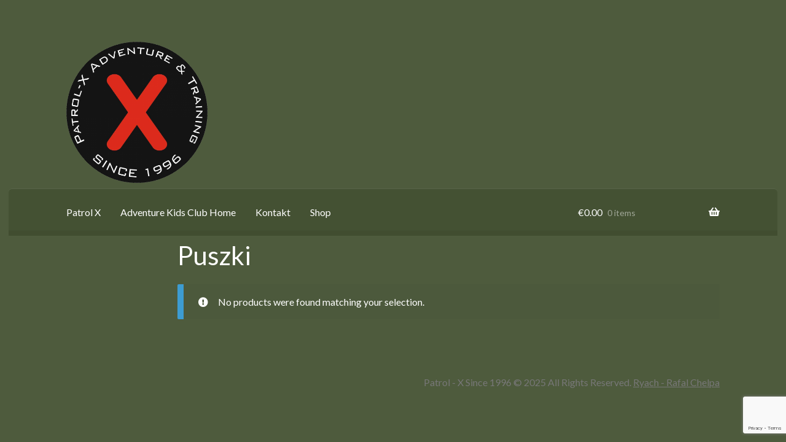

--- FILE ---
content_type: text/html; charset=UTF-8
request_url: https://patrol-x.com/zapisy/sklep/puszki/
body_size: 19237
content:
<!doctype html><html lang="en-GB"><head><meta charset="UTF-8"><meta name="viewport" content="width=device-width, initial-scale=1, maximum-scale=2.0"><link rel="profile" href="http://gmpg.org/xfn/11"><link rel="pingback" href="https://patrol-x.com/xmlrpc.php"><link rel="stylesheet" href="https://stackpath.bootstrapcdn.com/bootstrap/4.4.1/css/bootstrap.min.css" integrity="sha384-Vkoo8x4CGsO3+Hhxv8T/Q5PaXtkKtu6ug5TOeNV6gBiFeWPGFN9MuhOf23Q9Ifjh" crossorigin="anonymous"><meta name='robots' content='index, follow, max-image-preview:large, max-snippet:-1, max-video-preview:-1' /><title>Puszki Archives - Patrol - X</title><link rel="canonical" href="https://patrol-x.com/zapisy/sklep/puszki/" /><meta property="og:locale" content="en_GB" /><meta property="og:type" content="article" /><meta property="og:title" content="Puszki Archives - Patrol - X" /><meta property="og:url" content="https://patrol-x.com/zapisy/sklep/puszki/" /><meta property="og:site_name" content="Patrol - X" /><meta name="twitter:card" content="summary_large_image" /> <script data-jetpack-boost="ignore" type="application/ld+json" class="yoast-schema-graph">{"@context":"https://schema.org","@graph":[{"@type":"CollectionPage","@id":"https://patrol-x.com/zapisy/sklep/puszki/","url":"https://patrol-x.com/zapisy/sklep/puszki/","name":"Puszki Archives - Patrol - X","isPartOf":{"@id":"https://patrol-x.com/#website"},"breadcrumb":{"@id":"https://patrol-x.com/zapisy/sklep/puszki/#breadcrumb"},"inLanguage":"en-GB"},{"@type":"BreadcrumbList","@id":"https://patrol-x.com/zapisy/sklep/puszki/#breadcrumb","itemListElement":[{"@type":"ListItem","position":1,"name":"Home","item":"https://patrol-x.com/"},{"@type":"ListItem","position":2,"name":"Sklep","item":"https://patrol-x.com/zapisy/sklep/"},{"@type":"ListItem","position":3,"name":"Puszki"}]},{"@type":"WebSite","@id":"https://patrol-x.com/#website","url":"https://patrol-x.com/","name":"Patrol - X","description":"group Since 1996","publisher":{"@id":"https://patrol-x.com/#organization"},"potentialAction":[{"@type":"SearchAction","target":{"@type":"EntryPoint","urlTemplate":"https://patrol-x.com/?s={search_term_string}"},"query-input":{"@type":"PropertyValueSpecification","valueRequired":true,"valueName":"search_term_string"}}],"inLanguage":"en-GB"},{"@type":"Organization","@id":"https://patrol-x.com/#organization","name":"Patrol - X","url":"https://patrol-x.com/","logo":{"@type":"ImageObject","inLanguage":"en-GB","@id":"https://patrol-x.com/#/schema/logo/image/","url":"https://i0.wp.com/patrol-x.com/wp-content/uploads/2020/04/61200239_2330338963699383_3594040371438419968_n.png?fit=900%2C900&ssl=1","contentUrl":"https://i0.wp.com/patrol-x.com/wp-content/uploads/2020/04/61200239_2330338963699383_3594040371438419968_n.png?fit=900%2C900&ssl=1","width":900,"height":900,"caption":"Patrol - X"},"image":{"@id":"https://patrol-x.com/#/schema/logo/image/"}}]}</script> <link rel='dns-prefetch' href='//www.googletagmanager.com' /><link rel='dns-prefetch' href='//fonts.googleapis.com' /><link rel='preconnect' href='//i0.wp.com' /><style id='wp-img-auto-sizes-contain-inline-css'>img:is([sizes=auto i],[sizes^="auto," i]){contain-intrinsic-size:3000px 1500px}
/*# sourceURL=wp-img-auto-sizes-contain-inline-css */</style><link rel='stylesheet' id='dashicons-css' href='https://patrol-x.com/wp-includes/css/dashicons.min.css?ver=6.9' media='all' /><style id='dashicons-inline-css'>[data-font="Dashicons"]:before {font-family: 'Dashicons' !important;content: attr(data-icon) !important;speak: none !important;font-weight: normal !important;font-variant: normal !important;text-transform: none !important;line-height: 1 !important;font-style: normal !important;-webkit-font-smoothing: antialiased !important;-moz-osx-font-smoothing: grayscale !important;}
/*# sourceURL=dashicons-inline-css */</style><link rel='stylesheet' id='thickbox-css' href='https://patrol-x.com/wp-content/cache/autoptimize/autoptimize_single_51f1b9b248d1b014ccffb331aaeb765d.php?ver=6.9' media='all' /><style id='wp-emoji-styles-inline-css'>img.wp-smiley, img.emoji {
		display: inline !important;
		border: none !important;
		box-shadow: none !important;
		height: 1em !important;
		width: 1em !important;
		margin: 0 0.07em !important;
		vertical-align: -0.1em !important;
		background: none !important;
		padding: 0 !important;
	}
/*# sourceURL=wp-emoji-styles-inline-css */</style><style id='wp-block-library-inline-css'>:root{--wp-block-synced-color:#7a00df;--wp-block-synced-color--rgb:122,0,223;--wp-bound-block-color:var(--wp-block-synced-color);--wp-editor-canvas-background:#ddd;--wp-admin-theme-color:#007cba;--wp-admin-theme-color--rgb:0,124,186;--wp-admin-theme-color-darker-10:#006ba1;--wp-admin-theme-color-darker-10--rgb:0,107,160.5;--wp-admin-theme-color-darker-20:#005a87;--wp-admin-theme-color-darker-20--rgb:0,90,135;--wp-admin-border-width-focus:2px}@media (min-resolution:192dpi){:root{--wp-admin-border-width-focus:1.5px}}.wp-element-button{cursor:pointer}:root .has-very-light-gray-background-color{background-color:#eee}:root .has-very-dark-gray-background-color{background-color:#313131}:root .has-very-light-gray-color{color:#eee}:root .has-very-dark-gray-color{color:#313131}:root .has-vivid-green-cyan-to-vivid-cyan-blue-gradient-background{background:linear-gradient(135deg,#00d084,#0693e3)}:root .has-purple-crush-gradient-background{background:linear-gradient(135deg,#34e2e4,#4721fb 50%,#ab1dfe)}:root .has-hazy-dawn-gradient-background{background:linear-gradient(135deg,#faaca8,#dad0ec)}:root .has-subdued-olive-gradient-background{background:linear-gradient(135deg,#fafae1,#67a671)}:root .has-atomic-cream-gradient-background{background:linear-gradient(135deg,#fdd79a,#004a59)}:root .has-nightshade-gradient-background{background:linear-gradient(135deg,#330968,#31cdcf)}:root .has-midnight-gradient-background{background:linear-gradient(135deg,#020381,#2874fc)}:root{--wp--preset--font-size--normal:16px;--wp--preset--font-size--huge:42px}.has-regular-font-size{font-size:1em}.has-larger-font-size{font-size:2.625em}.has-normal-font-size{font-size:var(--wp--preset--font-size--normal)}.has-huge-font-size{font-size:var(--wp--preset--font-size--huge)}.has-text-align-center{text-align:center}.has-text-align-left{text-align:left}.has-text-align-right{text-align:right}.has-fit-text{white-space:nowrap!important}#end-resizable-editor-section{display:none}.aligncenter{clear:both}.items-justified-left{justify-content:flex-start}.items-justified-center{justify-content:center}.items-justified-right{justify-content:flex-end}.items-justified-space-between{justify-content:space-between}.screen-reader-text{border:0;clip-path:inset(50%);height:1px;margin:-1px;overflow:hidden;padding:0;position:absolute;width:1px;word-wrap:normal!important}.screen-reader-text:focus{background-color:#ddd;clip-path:none;color:#444;display:block;font-size:1em;height:auto;left:5px;line-height:normal;padding:15px 23px 14px;text-decoration:none;top:5px;width:auto;z-index:100000}html :where(.has-border-color){border-style:solid}html :where([style*=border-top-color]){border-top-style:solid}html :where([style*=border-right-color]){border-right-style:solid}html :where([style*=border-bottom-color]){border-bottom-style:solid}html :where([style*=border-left-color]){border-left-style:solid}html :where([style*=border-width]){border-style:solid}html :where([style*=border-top-width]){border-top-style:solid}html :where([style*=border-right-width]){border-right-style:solid}html :where([style*=border-bottom-width]){border-bottom-style:solid}html :where([style*=border-left-width]){border-left-style:solid}html :where(img[class*=wp-image-]){height:auto;max-width:100%}:where(figure){margin:0 0 1em}html :where(.is-position-sticky){--wp-admin--admin-bar--position-offset:var(--wp-admin--admin-bar--height,0px)}@media screen and (max-width:600px){html :where(.is-position-sticky){--wp-admin--admin-bar--position-offset:0px}}

/*# sourceURL=wp-block-library-inline-css */</style><link rel='stylesheet' id='wc-blocks-style-css' href='https://patrol-x.com/wp-content/cache/autoptimize/autoptimize_single_e2d671c403c7e2bd09b3b298c748d0db.php?ver=wc-10.3.7' media='all' /><style id='global-styles-inline-css'>:root{--wp--preset--aspect-ratio--square: 1;--wp--preset--aspect-ratio--4-3: 4/3;--wp--preset--aspect-ratio--3-4: 3/4;--wp--preset--aspect-ratio--3-2: 3/2;--wp--preset--aspect-ratio--2-3: 2/3;--wp--preset--aspect-ratio--16-9: 16/9;--wp--preset--aspect-ratio--9-16: 9/16;--wp--preset--color--black: #000000;--wp--preset--color--cyan-bluish-gray: #abb8c3;--wp--preset--color--white: #ffffff;--wp--preset--color--pale-pink: #f78da7;--wp--preset--color--vivid-red: #cf2e2e;--wp--preset--color--luminous-vivid-orange: #ff6900;--wp--preset--color--luminous-vivid-amber: #fcb900;--wp--preset--color--light-green-cyan: #7bdcb5;--wp--preset--color--vivid-green-cyan: #00d084;--wp--preset--color--pale-cyan-blue: #8ed1fc;--wp--preset--color--vivid-cyan-blue: #0693e3;--wp--preset--color--vivid-purple: #9b51e0;--wp--preset--gradient--vivid-cyan-blue-to-vivid-purple: linear-gradient(135deg,rgb(6,147,227) 0%,rgb(155,81,224) 100%);--wp--preset--gradient--light-green-cyan-to-vivid-green-cyan: linear-gradient(135deg,rgb(122,220,180) 0%,rgb(0,208,130) 100%);--wp--preset--gradient--luminous-vivid-amber-to-luminous-vivid-orange: linear-gradient(135deg,rgb(252,185,0) 0%,rgb(255,105,0) 100%);--wp--preset--gradient--luminous-vivid-orange-to-vivid-red: linear-gradient(135deg,rgb(255,105,0) 0%,rgb(207,46,46) 100%);--wp--preset--gradient--very-light-gray-to-cyan-bluish-gray: linear-gradient(135deg,rgb(238,238,238) 0%,rgb(169,184,195) 100%);--wp--preset--gradient--cool-to-warm-spectrum: linear-gradient(135deg,rgb(74,234,220) 0%,rgb(151,120,209) 20%,rgb(207,42,186) 40%,rgb(238,44,130) 60%,rgb(251,105,98) 80%,rgb(254,248,76) 100%);--wp--preset--gradient--blush-light-purple: linear-gradient(135deg,rgb(255,206,236) 0%,rgb(152,150,240) 100%);--wp--preset--gradient--blush-bordeaux: linear-gradient(135deg,rgb(254,205,165) 0%,rgb(254,45,45) 50%,rgb(107,0,62) 100%);--wp--preset--gradient--luminous-dusk: linear-gradient(135deg,rgb(255,203,112) 0%,rgb(199,81,192) 50%,rgb(65,88,208) 100%);--wp--preset--gradient--pale-ocean: linear-gradient(135deg,rgb(255,245,203) 0%,rgb(182,227,212) 50%,rgb(51,167,181) 100%);--wp--preset--gradient--electric-grass: linear-gradient(135deg,rgb(202,248,128) 0%,rgb(113,206,126) 100%);--wp--preset--gradient--midnight: linear-gradient(135deg,rgb(2,3,129) 0%,rgb(40,116,252) 100%);--wp--preset--font-size--small: 14px;--wp--preset--font-size--medium: 23px;--wp--preset--font-size--large: 26px;--wp--preset--font-size--x-large: 42px;--wp--preset--font-size--normal: 16px;--wp--preset--font-size--huge: 37px;--wp--preset--spacing--20: 0.44rem;--wp--preset--spacing--30: 0.67rem;--wp--preset--spacing--40: 1rem;--wp--preset--spacing--50: 1.5rem;--wp--preset--spacing--60: 2.25rem;--wp--preset--spacing--70: 3.38rem;--wp--preset--spacing--80: 5.06rem;--wp--preset--shadow--natural: 6px 6px 9px rgba(0, 0, 0, 0.2);--wp--preset--shadow--deep: 12px 12px 50px rgba(0, 0, 0, 0.4);--wp--preset--shadow--sharp: 6px 6px 0px rgba(0, 0, 0, 0.2);--wp--preset--shadow--outlined: 6px 6px 0px -3px rgb(255, 255, 255), 6px 6px rgb(0, 0, 0);--wp--preset--shadow--crisp: 6px 6px 0px rgb(0, 0, 0);}:root :where(.is-layout-flow) > :first-child{margin-block-start: 0;}:root :where(.is-layout-flow) > :last-child{margin-block-end: 0;}:root :where(.is-layout-flow) > *{margin-block-start: 24px;margin-block-end: 0;}:root :where(.is-layout-constrained) > :first-child{margin-block-start: 0;}:root :where(.is-layout-constrained) > :last-child{margin-block-end: 0;}:root :where(.is-layout-constrained) > *{margin-block-start: 24px;margin-block-end: 0;}:root :where(.is-layout-flex){gap: 24px;}:root :where(.is-layout-grid){gap: 24px;}body .is-layout-flex{display: flex;}.is-layout-flex{flex-wrap: wrap;align-items: center;}.is-layout-flex > :is(*, div){margin: 0;}body .is-layout-grid{display: grid;}.is-layout-grid > :is(*, div){margin: 0;}.has-black-color{color: var(--wp--preset--color--black) !important;}.has-cyan-bluish-gray-color{color: var(--wp--preset--color--cyan-bluish-gray) !important;}.has-white-color{color: var(--wp--preset--color--white) !important;}.has-pale-pink-color{color: var(--wp--preset--color--pale-pink) !important;}.has-vivid-red-color{color: var(--wp--preset--color--vivid-red) !important;}.has-luminous-vivid-orange-color{color: var(--wp--preset--color--luminous-vivid-orange) !important;}.has-luminous-vivid-amber-color{color: var(--wp--preset--color--luminous-vivid-amber) !important;}.has-light-green-cyan-color{color: var(--wp--preset--color--light-green-cyan) !important;}.has-vivid-green-cyan-color{color: var(--wp--preset--color--vivid-green-cyan) !important;}.has-pale-cyan-blue-color{color: var(--wp--preset--color--pale-cyan-blue) !important;}.has-vivid-cyan-blue-color{color: var(--wp--preset--color--vivid-cyan-blue) !important;}.has-vivid-purple-color{color: var(--wp--preset--color--vivid-purple) !important;}.has-black-background-color{background-color: var(--wp--preset--color--black) !important;}.has-cyan-bluish-gray-background-color{background-color: var(--wp--preset--color--cyan-bluish-gray) !important;}.has-white-background-color{background-color: var(--wp--preset--color--white) !important;}.has-pale-pink-background-color{background-color: var(--wp--preset--color--pale-pink) !important;}.has-vivid-red-background-color{background-color: var(--wp--preset--color--vivid-red) !important;}.has-luminous-vivid-orange-background-color{background-color: var(--wp--preset--color--luminous-vivid-orange) !important;}.has-luminous-vivid-amber-background-color{background-color: var(--wp--preset--color--luminous-vivid-amber) !important;}.has-light-green-cyan-background-color{background-color: var(--wp--preset--color--light-green-cyan) !important;}.has-vivid-green-cyan-background-color{background-color: var(--wp--preset--color--vivid-green-cyan) !important;}.has-pale-cyan-blue-background-color{background-color: var(--wp--preset--color--pale-cyan-blue) !important;}.has-vivid-cyan-blue-background-color{background-color: var(--wp--preset--color--vivid-cyan-blue) !important;}.has-vivid-purple-background-color{background-color: var(--wp--preset--color--vivid-purple) !important;}.has-black-border-color{border-color: var(--wp--preset--color--black) !important;}.has-cyan-bluish-gray-border-color{border-color: var(--wp--preset--color--cyan-bluish-gray) !important;}.has-white-border-color{border-color: var(--wp--preset--color--white) !important;}.has-pale-pink-border-color{border-color: var(--wp--preset--color--pale-pink) !important;}.has-vivid-red-border-color{border-color: var(--wp--preset--color--vivid-red) !important;}.has-luminous-vivid-orange-border-color{border-color: var(--wp--preset--color--luminous-vivid-orange) !important;}.has-luminous-vivid-amber-border-color{border-color: var(--wp--preset--color--luminous-vivid-amber) !important;}.has-light-green-cyan-border-color{border-color: var(--wp--preset--color--light-green-cyan) !important;}.has-vivid-green-cyan-border-color{border-color: var(--wp--preset--color--vivid-green-cyan) !important;}.has-pale-cyan-blue-border-color{border-color: var(--wp--preset--color--pale-cyan-blue) !important;}.has-vivid-cyan-blue-border-color{border-color: var(--wp--preset--color--vivid-cyan-blue) !important;}.has-vivid-purple-border-color{border-color: var(--wp--preset--color--vivid-purple) !important;}.has-vivid-cyan-blue-to-vivid-purple-gradient-background{background: var(--wp--preset--gradient--vivid-cyan-blue-to-vivid-purple) !important;}.has-light-green-cyan-to-vivid-green-cyan-gradient-background{background: var(--wp--preset--gradient--light-green-cyan-to-vivid-green-cyan) !important;}.has-luminous-vivid-amber-to-luminous-vivid-orange-gradient-background{background: var(--wp--preset--gradient--luminous-vivid-amber-to-luminous-vivid-orange) !important;}.has-luminous-vivid-orange-to-vivid-red-gradient-background{background: var(--wp--preset--gradient--luminous-vivid-orange-to-vivid-red) !important;}.has-very-light-gray-to-cyan-bluish-gray-gradient-background{background: var(--wp--preset--gradient--very-light-gray-to-cyan-bluish-gray) !important;}.has-cool-to-warm-spectrum-gradient-background{background: var(--wp--preset--gradient--cool-to-warm-spectrum) !important;}.has-blush-light-purple-gradient-background{background: var(--wp--preset--gradient--blush-light-purple) !important;}.has-blush-bordeaux-gradient-background{background: var(--wp--preset--gradient--blush-bordeaux) !important;}.has-luminous-dusk-gradient-background{background: var(--wp--preset--gradient--luminous-dusk) !important;}.has-pale-ocean-gradient-background{background: var(--wp--preset--gradient--pale-ocean) !important;}.has-electric-grass-gradient-background{background: var(--wp--preset--gradient--electric-grass) !important;}.has-midnight-gradient-background{background: var(--wp--preset--gradient--midnight) !important;}.has-small-font-size{font-size: var(--wp--preset--font-size--small) !important;}.has-medium-font-size{font-size: var(--wp--preset--font-size--medium) !important;}.has-large-font-size{font-size: var(--wp--preset--font-size--large) !important;}.has-x-large-font-size{font-size: var(--wp--preset--font-size--x-large) !important;}
/*# sourceURL=global-styles-inline-css */</style><style id='classic-theme-styles-inline-css'>/*! This file is auto-generated */
.wp-block-button__link{color:#fff;background-color:#32373c;border-radius:9999px;box-shadow:none;text-decoration:none;padding:calc(.667em + 2px) calc(1.333em + 2px);font-size:1.125em}.wp-block-file__button{background:#32373c;color:#fff;text-decoration:none}
/*# sourceURL=/wp-includes/css/classic-themes.min.css */</style><link rel='stylesheet' id='storefront-gutenberg-blocks-css' href='https://patrol-x.com/wp-content/cache/autoptimize/autoptimize_single_8b2637597ab5218d9ac392df2de3b822.php?ver=4.6.1' media='all' /><style id='storefront-gutenberg-blocks-inline-css'>.wp-block-button__link:not(.has-text-color) {
					color: #ffffff;
				}

				.wp-block-button__link:not(.has-text-color):hover,
				.wp-block-button__link:not(.has-text-color):focus,
				.wp-block-button__link:not(.has-text-color):active {
					color: #ffffff;
				}

				.wp-block-button__link:not(.has-background) {
					background-color: #7c7235;
				}

				.wp-block-button__link:not(.has-background):hover,
				.wp-block-button__link:not(.has-background):focus,
				.wp-block-button__link:not(.has-background):active {
					border-color: #63591c;
					background-color: #63591c;
				}

				.wc-block-grid__products .wc-block-grid__product .wp-block-button__link {
					background-color: #7c7235;
					border-color: #7c7235;
					color: #ffffff;
				}

				.wp-block-quote footer,
				.wp-block-quote cite,
				.wp-block-quote__citation {
					color: #020202;
				}

				.wp-block-pullquote cite,
				.wp-block-pullquote footer,
				.wp-block-pullquote__citation {
					color: #020202;
				}

				.wp-block-image figcaption {
					color: #020202;
				}

				.wp-block-separator.is-style-dots::before {
					color: #000000;
				}

				.wp-block-file a.wp-block-file__button {
					color: #ffffff;
					background-color: #7c7235;
					border-color: #7c7235;
				}

				.wp-block-file a.wp-block-file__button:hover,
				.wp-block-file a.wp-block-file__button:focus,
				.wp-block-file a.wp-block-file__button:active {
					color: #ffffff;
					background-color: #63591c;
				}

				.wp-block-code,
				.wp-block-preformatted pre {
					color: #020202;
				}

				.wp-block-table:not( .has-background ):not( .is-style-stripes ) tbody tr:nth-child(2n) td {
					background-color: #4c593b;
				}

				.wp-block-cover .wp-block-cover__inner-container h1:not(.has-text-color),
				.wp-block-cover .wp-block-cover__inner-container h2:not(.has-text-color),
				.wp-block-cover .wp-block-cover__inner-container h3:not(.has-text-color),
				.wp-block-cover .wp-block-cover__inner-container h4:not(.has-text-color),
				.wp-block-cover .wp-block-cover__inner-container h5:not(.has-text-color),
				.wp-block-cover .wp-block-cover__inner-container h6:not(.has-text-color) {
					color: #000000;
				}

				.wc-block-components-price-slider__range-input-progress,
				.rtl .wc-block-components-price-slider__range-input-progress {
					--range-color: #000000;
				}

				/* Target only IE11 */
				@media all and (-ms-high-contrast: none), (-ms-high-contrast: active) {
					.wc-block-components-price-slider__range-input-progress {
						background: #000000;
					}
				}

				.wc-block-components-button:not(.is-link) {
					background-color: #7c7c4c;
					color: #7c7235;
				}

				.wc-block-components-button:not(.is-link):hover,
				.wc-block-components-button:not(.is-link):focus,
				.wc-block-components-button:not(.is-link):active {
					background-color: #636333;
					color: #7c7235;
				}

				.wc-block-components-button:not(.is-link):disabled {
					background-color: #7c7c4c;
					color: #7c7235;
				}

				.wc-block-cart__submit-container {
					background-color: #4e5b3d;
				}

				.wc-block-cart__submit-container::before {
					color: rgba(148,161,131,0.5);
				}

				.wc-block-components-order-summary-item__quantity {
					background-color: #4e5b3d;
					border-color: #020202;
					box-shadow: 0 0 0 2px #4e5b3d;
					color: #020202;
				}
			
/*# sourceURL=storefront-gutenberg-blocks-inline-css */</style><link rel='stylesheet' id='contact-form-7-css' href='https://patrol-x.com/wp-content/cache/autoptimize/autoptimize_single_64ac31699f5326cb3c76122498b76f66.php?ver=6.1.3' media='all' /><style id='woocommerce-inline-inline-css'>.woocommerce form .form-row .required { visibility: visible; }
/*# sourceURL=woocommerce-inline-inline-css */</style><link rel='stylesheet' id='brands-styles-css' href='https://patrol-x.com/wp-content/cache/autoptimize/autoptimize_single_48d56016b20f151be4f24ba6d0eb1be4.php?ver=10.3.7' media='all' /><link rel='stylesheet' id='storefront-style-css' href='https://patrol-x.com/wp-content/cache/autoptimize/autoptimize_single_53a6a0ef6bab2a61adcaa4eb2ccb2336.php?ver=6.9' media='all' /><style id='storefront-style-inline-css'>.main-navigation ul li a,
			.site-title a,
			ul.menu li a,
			.site-branding h1 a,
			button.menu-toggle,
			button.menu-toggle:hover,
			.handheld-navigation .dropdown-toggle {
				color: #ffffff;
			}

			button.menu-toggle,
			button.menu-toggle:hover {
				border-color: #ffffff;
			}

			.main-navigation ul li a:hover,
			.main-navigation ul li:hover > a,
			.site-title a:hover,
			.site-header ul.menu li.current-menu-item > a {
				color: #ffffff;
			}

			table:not( .has-background ) th {
				background-color: #475436;
			}

			table:not( .has-background ) tbody td {
				background-color: #4c593b;
			}

			table:not( .has-background ) tbody tr:nth-child(2n) td,
			fieldset,
			fieldset legend {
				background-color: #4a5739;
			}

			.site-header,
			.secondary-navigation ul ul,
			.main-navigation ul.menu > li.menu-item-has-children:after,
			.secondary-navigation ul.menu ul,
			.storefront-handheld-footer-bar,
			.storefront-handheld-footer-bar ul li > a,
			.storefront-handheld-footer-bar ul li.search .site-search,
			button.menu-toggle,
			button.menu-toggle:hover {
				background-color: #4e5b3d;
			}

			p.site-description,
			.site-header,
			.storefront-handheld-footer-bar {
				color: #ffffff;
			}

			button.menu-toggle:after,
			button.menu-toggle:before,
			button.menu-toggle span:before {
				background-color: #ffffff;
			}

			h1, h2, h3, h4, h5, h6, .wc-block-grid__product-title {
				color: #000000;
			}

			.widget h1 {
				border-bottom-color: #000000;
			}

			body,
			.secondary-navigation a {
				color: #020202;
			}

			.widget-area .widget a,
			.hentry .entry-header .posted-on a,
			.hentry .entry-header .post-author a,
			.hentry .entry-header .post-comments a,
			.hentry .entry-header .byline a {
				color: #070707;
			}

			a {
				color: #000000;
			}

			a:focus,
			button:focus,
			.button.alt:focus,
			input:focus,
			textarea:focus,
			input[type="button"]:focus,
			input[type="reset"]:focus,
			input[type="submit"]:focus,
			input[type="email"]:focus,
			input[type="tel"]:focus,
			input[type="url"]:focus,
			input[type="password"]:focus,
			input[type="search"]:focus {
				outline-color: #000000;
			}

			button, input[type="button"], input[type="reset"], input[type="submit"], .button, .widget a.button {
				background-color: #7c7235;
				border-color: #7c7235;
				color: #ffffff;
			}

			button:hover, input[type="button"]:hover, input[type="reset"]:hover, input[type="submit"]:hover, .button:hover, .widget a.button:hover {
				background-color: #63591c;
				border-color: #63591c;
				color: #ffffff;
			}

			button.alt, input[type="button"].alt, input[type="reset"].alt, input[type="submit"].alt, .button.alt, .widget-area .widget a.button.alt {
				background-color: #7c7c4c;
				border-color: #7c7c4c;
				color: #7c7235;
			}

			button.alt:hover, input[type="button"].alt:hover, input[type="reset"].alt:hover, input[type="submit"].alt:hover, .button.alt:hover, .widget-area .widget a.button.alt:hover {
				background-color: #636333;
				border-color: #636333;
				color: #7c7235;
			}

			.pagination .page-numbers li .page-numbers.current {
				background-color: #354224;
				color: #000000;
			}

			#comments .comment-list .comment-content .comment-text {
				background-color: #475436;
			}

			.site-footer {
				background-color: #4e5b3d;
				color: #777777;
			}

			.site-footer a:not(.button):not(.components-button) {
				color: #111111;
			}

			.site-footer .storefront-handheld-footer-bar a:not(.button):not(.components-button) {
				color: #ffffff;
			}

			.site-footer h1, .site-footer h2, .site-footer h3, .site-footer h4, .site-footer h5, .site-footer h6, .site-footer .widget .widget-title, .site-footer .widget .widgettitle {
				color: #2b2b2b;
			}

			.page-template-template-homepage.has-post-thumbnail .type-page.has-post-thumbnail .entry-title {
				color: #000000;
			}

			.page-template-template-homepage.has-post-thumbnail .type-page.has-post-thumbnail .entry-content {
				color: #000000;
			}

			@media screen and ( min-width: 768px ) {
				.secondary-navigation ul.menu a:hover {
					color: #ffffff;
				}

				.secondary-navigation ul.menu a {
					color: #ffffff;
				}

				.main-navigation ul.menu ul.sub-menu,
				.main-navigation ul.nav-menu ul.children {
					background-color: #3f4c2e;
				}

				.site-header {
					border-bottom-color: #3f4c2e;
				}
			}
/*# sourceURL=storefront-style-inline-css */</style><link rel='stylesheet' id='storefront-icons-css' href='https://patrol-x.com/wp-content/cache/autoptimize/autoptimize_single_4b570ca5db7a65f9b6712a9d0311c1ca.php?ver=4.6.1' media='all' /><link rel='stylesheet' id='storefront-fonts-css' href='https://fonts.googleapis.com/css?family=Source+Sans+Pro%3A400%2C300%2C300italic%2C400italic%2C600%2C700%2C900&#038;subset=latin%2Clatin-ext&#038;ver=4.6.1' media='all' /><link rel='stylesheet' id='msl-main-css' href='https://patrol-x.com/wp-content/cache/autoptimize/autoptimize_single_c5e0ee99845e9700abcba4a7d01c721c.php?ver=3.11.0' media='all' /><link rel='stylesheet' id='msl-custom-css' href='https://patrol-x.com/wp-content/cache/autoptimize/autoptimize_single_653c7c4beeac605bd8084fdc1292b279.php?ver=6.8' media='all' /><link rel='stylesheet' id='storefront-woocommerce-style-css' href='https://patrol-x.com/wp-content/cache/autoptimize/autoptimize_single_7d44232f9c7442b9793bc1b3c9c58830.php?ver=4.6.1' media='all' /><style id='storefront-woocommerce-style-inline-css'>@font-face {
				font-family: star;
				src: url(https://patrol-x.com/wp-content/plugins/woocommerce/assets/fonts/star.eot);
				src:
					url(https://patrol-x.com/wp-content/plugins/woocommerce/assets/fonts/star.eot?#iefix) format("embedded-opentype"),
					url(https://patrol-x.com/wp-content/plugins/woocommerce/assets/fonts/star.woff) format("woff"),
					url(https://patrol-x.com/wp-content/plugins/woocommerce/assets/fonts/star.ttf) format("truetype"),
					url(https://patrol-x.com/wp-content/plugins/woocommerce/assets/fonts/star.svg#star) format("svg");
				font-weight: 400;
				font-style: normal;
			}
			@font-face {
				font-family: WooCommerce;
				src: url(https://patrol-x.com/wp-content/plugins/woocommerce/assets/fonts/WooCommerce.eot);
				src:
					url(https://patrol-x.com/wp-content/plugins/woocommerce/assets/fonts/WooCommerce.eot?#iefix) format("embedded-opentype"),
					url(https://patrol-x.com/wp-content/plugins/woocommerce/assets/fonts/WooCommerce.woff) format("woff"),
					url(https://patrol-x.com/wp-content/plugins/woocommerce/assets/fonts/WooCommerce.ttf) format("truetype"),
					url(https://patrol-x.com/wp-content/plugins/woocommerce/assets/fonts/WooCommerce.svg#WooCommerce) format("svg");
				font-weight: 400;
				font-style: normal;
			}

			a.cart-contents,
			.site-header-cart .widget_shopping_cart a {
				color: #ffffff;
			}

			a.cart-contents:hover,
			.site-header-cart .widget_shopping_cart a:hover,
			.site-header-cart:hover > li > a {
				color: #ffffff;
			}

			table.cart td.product-remove,
			table.cart td.actions {
				border-top-color: #4e5b3d;
			}

			.storefront-handheld-footer-bar ul li.cart .count {
				background-color: #ffffff;
				color: #4e5b3d;
				border-color: #4e5b3d;
			}

			.woocommerce-tabs ul.tabs li.active a,
			ul.products li.product .price,
			.onsale,
			.wc-block-grid__product-onsale,
			.widget_search form:before,
			.widget_product_search form:before {
				color: #020202;
			}

			.woocommerce-breadcrumb a,
			a.woocommerce-review-link,
			.product_meta a {
				color: #070707;
			}

			.wc-block-grid__product-onsale,
			.onsale {
				border-color: #020202;
			}

			.star-rating span:before,
			.quantity .plus, .quantity .minus,
			p.stars a:hover:after,
			p.stars a:after,
			.star-rating span:before,
			#payment .payment_methods li input[type=radio]:first-child:checked+label:before {
				color: #000000;
			}

			.widget_price_filter .ui-slider .ui-slider-range,
			.widget_price_filter .ui-slider .ui-slider-handle {
				background-color: #000000;
			}

			.order_details {
				background-color: #475436;
			}

			.order_details > li {
				border-bottom: 1px dotted #323f21;
			}

			.order_details:before,
			.order_details:after {
				background: -webkit-linear-gradient(transparent 0,transparent 0),-webkit-linear-gradient(135deg,#475436 33.33%,transparent 33.33%),-webkit-linear-gradient(45deg,#475436 33.33%,transparent 33.33%)
			}

			#order_review {
				background-color: #4e5b3d;
			}

			#payment .payment_methods > li .payment_box,
			#payment .place-order {
				background-color: #495638;
			}

			#payment .payment_methods > li:not(.woocommerce-notice) {
				background-color: #445133;
			}

			#payment .payment_methods > li:not(.woocommerce-notice):hover {
				background-color: #3f4c2e;
			}

			.woocommerce-pagination .page-numbers li .page-numbers.current {
				background-color: #354224;
				color: #000000;
			}

			.wc-block-grid__product-onsale,
			.onsale,
			.woocommerce-pagination .page-numbers li .page-numbers:not(.current) {
				color: #020202;
			}

			p.stars a:before,
			p.stars a:hover~a:before,
			p.stars.selected a.active~a:before {
				color: #020202;
			}

			p.stars.selected a.active:before,
			p.stars:hover a:before,
			p.stars.selected a:not(.active):before,
			p.stars.selected a.active:before {
				color: #000000;
			}

			.single-product div.product .woocommerce-product-gallery .woocommerce-product-gallery__trigger {
				background-color: #7c7235;
				color: #ffffff;
			}

			.single-product div.product .woocommerce-product-gallery .woocommerce-product-gallery__trigger:hover {
				background-color: #63591c;
				border-color: #63591c;
				color: #ffffff;
			}

			.button.added_to_cart:focus,
			.button.wc-forward:focus {
				outline-color: #000000;
			}

			.added_to_cart,
			.site-header-cart .widget_shopping_cart a.button,
			.wc-block-grid__products .wc-block-grid__product .wp-block-button__link {
				background-color: #7c7235;
				border-color: #7c7235;
				color: #ffffff;
			}

			.added_to_cart:hover,
			.site-header-cart .widget_shopping_cart a.button:hover,
			.wc-block-grid__products .wc-block-grid__product .wp-block-button__link:hover {
				background-color: #63591c;
				border-color: #63591c;
				color: #ffffff;
			}

			.added_to_cart.alt, .added_to_cart, .widget a.button.checkout {
				background-color: #7c7c4c;
				border-color: #7c7c4c;
				color: #7c7235;
			}

			.added_to_cart.alt:hover, .added_to_cart:hover, .widget a.button.checkout:hover {
				background-color: #636333;
				border-color: #636333;
				color: #7c7235;
			}

			.button.loading {
				color: #7c7235;
			}

			.button.loading:hover {
				background-color: #7c7235;
			}

			.button.loading:after {
				color: #ffffff;
			}

			@media screen and ( min-width: 768px ) {
				.site-header-cart .widget_shopping_cart,
				.site-header .product_list_widget li .quantity {
					color: #ffffff;
				}

				.site-header-cart .widget_shopping_cart .buttons,
				.site-header-cart .widget_shopping_cart .total {
					background-color: #445133;
				}

				.site-header-cart .widget_shopping_cart {
					background-color: #3f4c2e;
				}
			}
				.storefront-product-pagination a {
					color: #020202;
					background-color: #4e5b3d;
				}
				.storefront-sticky-add-to-cart {
					color: #020202;
					background-color: #4e5b3d;
				}

				.storefront-sticky-add-to-cart a:not(.button) {
					color: #ffffff;
				}
/*# sourceURL=storefront-woocommerce-style-inline-css */</style><link rel='stylesheet' id='storefront-child-style-css' href='https://patrol-x.com/wp-content/cache/autoptimize/autoptimize_single_e5ad9a3d4b8f631f0d2ab697934598ad.php?ver=2.0.17' media='all' /><style id='storefront-child-style-inline-css'>.main-navigation ul.menu > li > ul,
			.main-navigation ul.menu ul,
			.site-header-cart .widget_shopping_cart {
				background: #445133;
			}

			table th {
				background-color: #f8f8f8;
			}

			table tbody td,
			table.wp-block-table:not( .is-style-stripes ) tbody tr:nth-child(2n) td {
				background-color: #fdfdfd;
			}

			table tbody tr:nth-child(2n) td,
			table.wp-block-table.is-style-stripes tbody tr:nth-child(2n) td {
				background-color: #fbfbfb;
			}

			#order_review, #payment .payment_methods li .payment_box,
			#payment .place-order {
				background-color: #fafafa;
			}

			#payment .payment_methods li,
			#payment .payment_methods li:hover {
				background-color: #fff;
			}

			@media screen and (min-width: 768px) {
				.boutique-primary-navigation,
				.main-navigation ul.menu ul,
				.main-navigation ul.nav-menu ul,
				.main-navigation .smm-mega-menu,
				.sticky-wrapper,
				.sd-sticky-navigation,
				.sd-sticky-navigation:before,
				.sd-sticky-navigation:after {
					background: #445133 !important;
				}
			}

			.main-navigation ul li.smm-active li ul.products li.product h3 {
				color: #ffffff;
			}
/*# sourceURL=storefront-child-style-inline-css */</style><link rel='stylesheet' id='lato-css' href='//fonts.googleapis.com/css?family=Lato%3A400%2C700%2C400italic&#038;ver=6.9' media='all' /><link rel='stylesheet' id='playfair-display-css' href='//fonts.googleapis.com/css?family=Playfair+Display%3A400%2C700%2C400italic%2C700italic&#038;ver=6.9' media='all' /><link rel='stylesheet' id='storefront-woocommerce-brands-style-css' href='https://patrol-x.com/wp-content/cache/autoptimize/autoptimize_single_1900452dc3ee7357086b77cadee48764.php?ver=4.6.1' media='all' />       
   <link rel="https://api.w.org/" href="https://patrol-x.com/wp-json/" /><link rel="alternate" title="JSON" type="application/json" href="https://patrol-x.com/wp-json/wp/v2/product_cat/38" /><link rel="EditURI" type="application/rsd+xml" title="RSD" href="https://patrol-x.com/xmlrpc.php?rsd" /><meta name="generator" content="WordPress 6.9" /><meta name="generator" content="WooCommerce 10.3.7" /><meta name="generator" content="Site Kit by Google 1.166.0" /> <meta name="generator" content="MasterSlider 3.11.0 - Responsive Touch Image Slider | avt.li/msf" /><style type="text/css">.comments-link { display: none; }</style><noscript><style>.woocommerce-product-gallery{ opacity: 1 !important; }</style></noscript><style id="custom-background-css">body.custom-background { background-color: #4e5b3d; }</style><link rel='stylesheet' id='images-continuous-thumbnail-slider-plus-lighbox-style-css' href='https://patrol-x.com/wp-content/cache/autoptimize/autoptimize_single_93301cafa9963b3bf4d5452f4fd9ffbf.php?ver=1.0.10' media='all' /><link rel='stylesheet' id='continuous-l-box-css-css' href='https://patrol-x.com/wp-content/cache/autoptimize/autoptimize_single_0d28fdd4b870d195a3587cd167d3691d.php?ver=1.0.10' media='all' /></head><body class="archive tax-product_cat term-puszki term-38 custom-background wp-custom-logo wp-embed-responsive wp-theme-storefront wp-child-theme-boutique theme-storefront _masterslider _ms_version_3.11.0 woocommerce woocommerce-page woocommerce-no-js storefront-2-3 left-sidebar woocommerce-active"><div id="page" class="hfeed site"><header id="masthead" class="site-header" role="banner" style=""><div class="col-full"> <a class="skip-link screen-reader-text" href="#site-navigation">Skip to navigation</a> <a class="skip-link screen-reader-text" href="#content">Skip to content</a><div class="site-branding"> <a href="https://patrol-x.com/" class="custom-logo-link" rel="home"><img width="900" height="900" src="https://i0.wp.com/patrol-x.com/wp-content/uploads/2020/04/61200239_2330338963699383_3594040371438419968_n.png?fit=900%2C900&amp;ssl=1" class="custom-logo" alt="Patrol &#8211; X" decoding="async" fetchpriority="high" srcset="https://i0.wp.com/patrol-x.com/wp-content/uploads/2020/04/61200239_2330338963699383_3594040371438419968_n.png?w=900&amp;ssl=1 900w, https://i0.wp.com/patrol-x.com/wp-content/uploads/2020/04/61200239_2330338963699383_3594040371438419968_n.png?resize=350%2C350&amp;ssl=1 350w, https://i0.wp.com/patrol-x.com/wp-content/uploads/2020/04/61200239_2330338963699383_3594040371438419968_n.png?resize=768%2C768&amp;ssl=1 768w, https://i0.wp.com/patrol-x.com/wp-content/uploads/2020/04/61200239_2330338963699383_3594040371438419968_n.png?resize=324%2C324&amp;ssl=1 324w, https://i0.wp.com/patrol-x.com/wp-content/uploads/2020/04/61200239_2330338963699383_3594040371438419968_n.png?resize=416%2C416&amp;ssl=1 416w, https://i0.wp.com/patrol-x.com/wp-content/uploads/2020/04/61200239_2330338963699383_3594040371438419968_n.png?resize=100%2C100&amp;ssl=1 100w" sizes="(max-width: 900px) 100vw, 900px" /></a></div><div class="site-search"><div class="widget woocommerce widget_product_search"><form role="search" method="get" class="woocommerce-product-search" action="https://patrol-x.com/"> <label class="screen-reader-text" for="woocommerce-product-search-field-0">Search for:</label> <input type="search" id="woocommerce-product-search-field-0" class="search-field" placeholder="Search products&hellip;" value="" name="s" /> <button type="submit" value="Search" class="">Search</button> <input type="hidden" name="post_type" value="product" /></form></div></div></div><div class="storefront-primary-navigation"><div class="col-full"><section class="boutique-primary-navigation"><nav id="site-navigation" class="main-navigation" role="navigation" aria-label="Primary Navigation"> <button id="site-navigation-menu-toggle" class="menu-toggle" aria-controls="site-navigation" aria-expanded="false"><span>Menu</span></button><div class="primary-navigation"><ul id="menu-main-menu" class="menu"><li id="menu-item-20" class="menu-item menu-item-type-custom menu-item-object-custom menu-item-home menu-item-20"><a href="https://patrol-x.com">Patrol X</a></li><li id="menu-item-7798" class="menu-item menu-item-type-custom menu-item-object-custom menu-item-7798"><a href="https://adventurekidsclub.patrol-x.com">Adventure Kids Club Home</a></li><li id="menu-item-7794" class="menu-item menu-item-type-post_type menu-item-object-page menu-item-7794"><a href="https://patrol-x.com/kontakt/">Kontakt</a></li><li id="menu-item-8218" class="menu-item menu-item-type-post_type menu-item-object-page menu-item-8218"><a href="https://patrol-x.com/shop/">Shop</a></li></ul></div><div class="handheld-navigation"><ul id="menu-mobile" class="menu"><li id="menu-item-8467" class="a1i0s0 menu-item menu-item-type-custom menu-item-object-custom menu-item-home menu-item-8467"><a href="https://patrol-x.com">Patrol X</a></li><li id="menu-item-8468" class="a1i0s0 menu-item menu-item-type-custom menu-item-object-custom menu-item-8468"><a href="https://adventurekidsclub.patrol-x.com">Adventure Kids Club Home</a></li><li id="menu-item-8469" class="a1i0s0 menu-item menu-item-type-post_type menu-item-object-page menu-item-8469"><a href="https://patrol-x.com/7794/">Kontakt</a></li><li id="menu-item-8471" class="menu-item menu-item-type-post_type menu-item-object-page menu-item-8471"><a href="https://patrol-x.com/tomasz-kuczynski-podroznik-alpinista-nurek/">TOMASZ KUCZYŃSKI: Podróżnik, alpinista, nurek.</a></li><li id="menu-item-8472" class="menu-item menu-item-type-post_type menu-item-object-page menu-item-8472"><a href="https://patrol-x.com/o-nas/">O nas</a></li><li id="menu-item-8470" class="a1i0s0 menu-item menu-item-type-post_type menu-item-object-page menu-item-8470"><a href="https://patrol-x.com/8218/">Shop</a></li></ul></div></nav><ul id="site-header-cart" class="site-header-cart menu"><li class=""> <a class="cart-contents" href="https://patrol-x.com/basket/" title="View your shopping basket"> <span class="woocommerce-Price-amount amount"><span class="woocommerce-Price-currencySymbol">&euro;</span>0.00</span> <span class="count">0 items</span> </a></li><li><div class="widget woocommerce widget_shopping_cart"><div class="widget_shopping_cart_content"></div></div></li></ul></section></div></div></header><div id="content" class="site-content" tabindex="-1"><div class="col-full"><nav class="woocommerce-breadcrumb"><a href="https://patrol-x.com">Home</a><span class="breadcrumb-separator"> / </span><a href="https://patrol-x.com/zapisy/sklep/">Sklep</a><span class="breadcrumb-separator"> / </span>Puszki</nav><div class="woocommerce"></div><div id="primary" class="content-area"><main id="main" class="site-main" role="main"><header class="woocommerce-products-header"><h1 class="woocommerce-products-header__title page-title">Puszki</h1></header><div class="woocommerce-no-products-found"><div class="woocommerce-info" role="status"> No products were found matching your selection.</div></div></main></div><div id="secondary" class="widget-area" role="complementary"><div id="custom_html-2" class="widget_text widget widget_custom_html"><div class="textwidget custom-html-widget"><a href="https://px-explorersclub.com/" target="_blank"><figure class="wp-block-image size-large"><noscript><img data-recalc-dims="1" src="https://i0.wp.com/patrol-x.com/wp-content/uploads/2020/04/logopx-explorersclubcom.png?w=980&#038;ssl=1" alt="" class="wp-image-7934"></noscript><img data-recalc-dims="1" src='data:image/svg+xml,%3Csvg%20xmlns=%22http://www.w3.org/2000/svg%22%20viewBox=%220%200%20210%20140%22%3E%3C/svg%3E' data-src="https://i0.wp.com/patrol-x.com/wp-content/uploads/2020/04/logopx-explorersclubcom.png?w=980&#038;ssl=1" alt="" class="lazyload wp-image-7934"></figure></a><a href="https://px-explorersclub.com/" target="_blank"></a><a href="https://shop.patrol.com" target="_blank"></a><a href="https://shop.patrol.com" target="_blank"><figure class="wp-block-image size-large"><noscript><img data-recalc-dims="1" src="https://i0.wp.com/patrol-x.com/wp-content/uploads/2020/04/shoppatrol-x.png?w=980&#038;ssl=1" alt="" class="wp-image-7935"></noscript><img data-recalc-dims="1" src='data:image/svg+xml,%3Csvg%20xmlns=%22http://www.w3.org/2000/svg%22%20viewBox=%220%200%20210%20140%22%3E%3C/svg%3E' data-src="https://i0.wp.com/patrol-x.com/wp-content/uploads/2020/04/shoppatrol-x.png?w=980&#038;ssl=1" alt="" class="lazyload wp-image-7935"></figure></a><a href="https://shop.patrol.com" target="_blank"></a><a href="https://www.facebook.com/Maritime-Security-Operator-331611016946400/" target="_blank"></a><a href="https://www.facebook.com/Maritime-Security-Operator-331611016946400/" target="_blank"><figure class="wp-block-image size-large"><noscript><img data-recalc-dims="1" src="https://i0.wp.com/patrol-x.com/wp-content/uploads/2020/04/mso-logo.png?w=980&#038;ssl=1" alt="" class="wp-image-7936"></noscript><img data-recalc-dims="1" src='data:image/svg+xml,%3Csvg%20xmlns=%22http://www.w3.org/2000/svg%22%20viewBox=%220%200%20210%20140%22%3E%3C/svg%3E' data-src="https://i0.wp.com/patrol-x.com/wp-content/uploads/2020/04/mso-logo.png?w=980&#038;ssl=1" alt="" class="lazyload wp-image-7936"></figure></a><a href="https://www.facebook.com/Maritime-Security-Operator-331611016946400/" target="_blank"></a><a href="https://www.facebook.com/px1965/" target="_blank"></a><a href="https://www.facebook.com/px1965/" target="_blank"><figure class="wp-block-image size-large"><noscript><img data-recalc-dims="1" src="https://i0.wp.com/patrol-x.com/wp-content/uploads/2020/04/1965.png?w=980&#038;ssl=1" alt="" class="wp-image-7937"></noscript><img data-recalc-dims="1" src='data:image/svg+xml,%3Csvg%20xmlns=%22http://www.w3.org/2000/svg%22%20viewBox=%220%200%20210%20140%22%3E%3C/svg%3E' data-src="https://i0.wp.com/patrol-x.com/wp-content/uploads/2020/04/1965.png?w=980&#038;ssl=1" alt="" class="lazyload wp-image-7937"></figure></a><a href="https://www.facebook.com/px1965/" target="_blank"></a></div></div></div></div></div><footer id="colophon" class="site-footer" role="contentinfo"><div class="col-full"><div id="slid-logos"> <style type='text/css' >.bx-wrapper .bx-viewport {
            background: none repeat scroll 0 0 #FFFFFF !important;
            border: 0px none !important;
            box-shadow: 0 0 0 0 !important;
            /*padding:15px !important;*/
        }</style><div style="clear: both;"></div><div style="width: auto;postion:relative" id="divSliderMain"><div class="responsiveContinuousCarousel" style="margin-top: 5px !important;display: none;"><div class="limargin"> <a rel="slider_694b50019ebfc" data-overlay="1" data-title="&lt;a class='Imglink' href='#'&gt;img06.logo_medycyna&lt;/a&gt;" class="lightbox_rel694b50019ebfb"  > <noscript><img  src="https://patrol-x.com/wp-content/uploads/continuous-image-carousel-with-lightbox/img06.logo_medycyna_120_120.png" alt="img06.logo_medycyna" title="img06.logo_medycyna"  /></noscript><img class="lazyload"  src='data:image/svg+xml,%3Csvg%20xmlns=%22http://www.w3.org/2000/svg%22%20viewBox=%220%200%20210%20140%22%3E%3C/svg%3E' data-src="https://patrol-x.com/wp-content/uploads/continuous-image-carousel-with-lightbox/img06.logo_medycyna_120_120.png" alt="img06.logo_medycyna" title="img06.logo_medycyna"  /> </a></div><div class="limargin"> <a rel="slider_694b50019ebfc" data-overlay="1" data-title="&lt;a class='Imglink' href='#'&gt;img07.robinson_kayaks&lt;/a&gt;" class="lightbox_rel694b50019ebfb"  > <noscript><img  src="https://patrol-x.com/wp-content/uploads/continuous-image-carousel-with-lightbox/img07.robinson_kayaks_120_120.png" alt="img07.robinson_kayaks" title="img07.robinson_kayaks"  /></noscript><img class="lazyload"  src='data:image/svg+xml,%3Csvg%20xmlns=%22http://www.w3.org/2000/svg%22%20viewBox=%220%200%20210%20140%22%3E%3C/svg%3E' data-src="https://patrol-x.com/wp-content/uploads/continuous-image-carousel-with-lightbox/img07.robinson_kayaks_120_120.png" alt="img07.robinson_kayaks" title="img07.robinson_kayaks"  /> </a></div><div class="limargin"> <a rel="slider_694b50019ebfc" data-overlay="1" data-title="&lt;a class='Imglink' href='#'&gt;img08.teamx.searchrescue&lt;/a&gt;" class="lightbox_rel694b50019ebfb"  > <noscript><img  src="https://patrol-x.com/wp-content/uploads/continuous-image-carousel-with-lightbox/img08.teamx_.searchrescue_120_120.png" alt="img08.teamx.searchrescue" title="img08.teamx.searchrescue"  /></noscript><img class="lazyload"  src='data:image/svg+xml,%3Csvg%20xmlns=%22http://www.w3.org/2000/svg%22%20viewBox=%220%200%20210%20140%22%3E%3C/svg%3E' data-src="https://patrol-x.com/wp-content/uploads/continuous-image-carousel-with-lightbox/img08.teamx_.searchrescue_120_120.png" alt="img08.teamx.searchrescue" title="img08.teamx.searchrescue"  /> </a></div><div class="limargin"> <a rel="slider_694b50019ebfc" data-overlay="1" data-title="&lt;a class='Imglink' href='#'&gt;img01.mount_and_diving&lt;/a&gt;" class="lightbox_rel694b50019ebfb"  > <noscript><img  src="https://patrol-x.com/wp-content/uploads/continuous-image-carousel-with-lightbox/img01.mount_and_diving_120_120.png" alt="img01.mount_and_diving" title="img01.mount_and_diving"  /></noscript><img class="lazyload"  src='data:image/svg+xml,%3Csvg%20xmlns=%22http://www.w3.org/2000/svg%22%20viewBox=%220%200%20210%20140%22%3E%3C/svg%3E' data-src="https://patrol-x.com/wp-content/uploads/continuous-image-carousel-with-lightbox/img01.mount_and_diving_120_120.png" alt="img01.mount_and_diving" title="img01.mount_and_diving"  /> </a></div><div class="limargin"> <a rel="slider_694b50019ebfc" data-overlay="1" data-title="&lt;a class='Imglink' href='#'&gt;img05.logo_krs_formoza&lt;/a&gt;" class="lightbox_rel694b50019ebfb"  > <noscript><img  src="https://patrol-x.com/wp-content/uploads/continuous-image-carousel-with-lightbox/img05.logo_krs_formoza_120_120.png" alt="img05.logo_krs_formoza" title="img05.logo_krs_formoza"  /></noscript><img class="lazyload"  src='data:image/svg+xml,%3Csvg%20xmlns=%22http://www.w3.org/2000/svg%22%20viewBox=%220%200%20210%20140%22%3E%3C/svg%3E' data-src="https://patrol-x.com/wp-content/uploads/continuous-image-carousel-with-lightbox/img05.logo_krs_formoza_120_120.png" alt="img05.logo_krs_formoza" title="img05.logo_krs_formoza"  /> </a></div><div class="limargin"> <a rel="slider_694b50019ebfc" data-overlay="1" data-title="&lt;a class='Imglink' href='#'&gt;img03.logo_lyo_food&lt;/a&gt;" class="lightbox_rel694b50019ebfb"  > <noscript><img  src="https://patrol-x.com/wp-content/uploads/continuous-image-carousel-with-lightbox/img03.logo_lyo_food_120_120.png" alt="img03.logo_lyo_food" title="img03.logo_lyo_food"  /></noscript><img class="lazyload"  src='data:image/svg+xml,%3Csvg%20xmlns=%22http://www.w3.org/2000/svg%22%20viewBox=%220%200%20210%20140%22%3E%3C/svg%3E' data-src="https://patrol-x.com/wp-content/uploads/continuous-image-carousel-with-lightbox/img03.logo_lyo_food_120_120.png" alt="img03.logo_lyo_food" title="img03.logo_lyo_food"  /> </a></div><div class="limargin"> <a rel="slider_694b50019ebfc" data-overlay="1" data-title="&lt;a class='Imglink' href='#'&gt;img02.polscy_fani&lt;/a&gt;" class="lightbox_rel694b50019ebfb"  > <noscript><img  src="https://patrol-x.com/wp-content/uploads/continuous-image-carousel-with-lightbox/img02.polscy_fani_120_120.png" alt="img02.polscy_fani" title="img02.polscy_fani"  /></noscript><img class="lazyload"  src='data:image/svg+xml,%3Csvg%20xmlns=%22http://www.w3.org/2000/svg%22%20viewBox=%220%200%20210%20140%22%3E%3C/svg%3E' data-src="https://patrol-x.com/wp-content/uploads/continuous-image-carousel-with-lightbox/img02.polscy_fani_120_120.png" alt="img02.polscy_fani" title="img02.polscy_fani"  /> </a></div><div class="limargin"> <a rel="slider_694b50019ebfc" data-overlay="1" data-title="&lt;a class='Imglink' href='#'&gt;img04.malachowski_logo&lt;/a&gt;" class="lightbox_rel694b50019ebfb"  > <noscript><img  src="https://patrol-x.com/wp-content/uploads/continuous-image-carousel-with-lightbox/img04.malachowski_logo_120_120.png" alt="img04.malachowski_logo" title="img04.malachowski_logo"  /></noscript><img class="lazyload"  src='data:image/svg+xml,%3Csvg%20xmlns=%22http://www.w3.org/2000/svg%22%20viewBox=%220%200%20210%20140%22%3E%3C/svg%3E' data-src="https://patrol-x.com/wp-content/uploads/continuous-image-carousel-with-lightbox/img04.malachowski_logo_120_120.png" alt="img04.malachowski_logo" title="img04.malachowski_logo"  /> </a></div></div></div> </div><div class="footer-bottom-images"> <a href="https://www.facebook.com/TomaszKuczynskiMadness24/" target="_blank"><figure class="wp-block-image aligncenter size-large"><noscript><img src="https://patrol-x.com/wp-content/uploads/2020/04/madness24.jpg" alt="" class="wp-image-8016"/></noscript><img src='data:image/svg+xml,%3Csvg%20xmlns=%22http://www.w3.org/2000/svg%22%20viewBox=%220%200%20210%20140%22%3E%3C/svg%3E' data-src="https://patrol-x.com/wp-content/uploads/2020/04/madness24.jpg" alt="" class="lazyload wp-image-8016"/></figure> </a></div><div class="site-info"> Patrol - X Since 1996 © 2025 All Rights Reserved. <a href="https://rafalchelpa.com" target="_blank" title="Powered by Ryach" rel="author">Ryach - Rafal Chelpa</a></div><div class="storefront-handheld-footer-bar"><ul class="columns-3"><li class="my-account"> <a href="https://patrol-x.com/my-account/">My Account</a></li><li class="search"> <a href="">Search</a><div class="site-search"><div class="widget woocommerce widget_product_search"><form role="search" method="get" class="woocommerce-product-search" action="https://patrol-x.com/"> <label class="screen-reader-text" for="woocommerce-product-search-field-1">Search for:</label> <input type="search" id="woocommerce-product-search-field-1" class="search-field" placeholder="Search products&hellip;" value="" name="s" /> <button type="submit" value="Search" class="">Search</button> <input type="hidden" name="post_type" value="product" /></form></div></div></li><li class="cart"> <a class="footer-cart-contents" href="https://patrol-x.com/basket/">Basket <span class="count">0</span> </a></li></ul></div></div></footer></div>  <script data-jetpack-boost="ignore" type="application/ld+json">{"@context":"https:\/\/schema.org\/","@type":"BreadcrumbList","itemListElement":[{"@type":"ListItem","position":1,"item":{"name":"Home","@id":"https:\/\/patrol-x.com"}},{"@type":"ListItem","position":2,"item":{"name":"Sklep","@id":"https:\/\/patrol-x.com\/zapisy\/sklep\/"}},{"@type":"ListItem","position":3,"item":{"name":"Puszki","@id":"https:\/\/patrol-x.com\/zapisy\/sklep\/puszki\/"}}]}</script><noscript><style>.lazyload{display:none;}</style></noscript>                     <script data-jetpack-boost="ignore" id="wp-emoji-settings" type="application/json">{"baseUrl":"https://s.w.org/images/core/emoji/17.0.2/72x72/","ext":".png","svgUrl":"https://s.w.org/images/core/emoji/17.0.2/svg/","svgExt":".svg","source":{"concatemoji":"https://patrol-x.com/wp-includes/js/wp-emoji-release.min.js?ver=6.9"}}</script>   <script src="https://patrol-x.com/wp-includes/js/jquery/jquery.min.js?ver=3.7.1" id="jquery-core-js"></script><script defer id="wc-add-to-cart-js-extra" src="[data-uri]"></script><script defer id="woocommerce-js-extra" src="[data-uri]"></script><script defer id="wc-cart-fragments-js-extra" src="[data-uri]"></script><script defer data-handles='jquery-migrate,different-menus-in-different-pages,wc-jquery-blockui,wc-add-to-cart,wc-js-cookie,woocommerce,wc-cart-fragments' type='text/javascript' src='https://patrol-x.com/wp-content/boost-cache/static/f99dec680e.min.js'></script><script defer src="https://www.googletagmanager.com/gtag/js?id=G-P1GHXYRJBB" id="google_gtagjs-js"></script><script defer id="google_gtagjs-js-after" src="[data-uri]"></script><script defer src="[data-uri]"></script><script defer src="[data-uri]"></script><script type="speculationrules">{"prefetch":[{"source":"document","where":{"and":[{"href_matches":"/*"},{"not":{"href_matches":["/wp-*.php","/wp-admin/*","/wp-content/uploads/*","/wp-content/*","/wp-content/plugins/*","/wp-content/themes/boutique/*","/wp-content/themes/storefront/*","/*\\?(.+)"]}},{"not":{"selector_matches":"a[rel~=\"nofollow\"]"}},{"not":{"selector_matches":".no-prefetch, .no-prefetch a"}}]},"eagerness":"conservative"}]}</script><script data-noptimize="1">window.lazySizesConfig=window.lazySizesConfig||{};window.lazySizesConfig.loadMode=1;</script><script defer data-noptimize="1" src='https://patrol-x.com/wp-content/plugins/autoptimize/classes/external/js/lazysizes.min.js?ao_version=3.1.13'></script><script defer src="[data-uri]"></script><script defer id="thickbox-js-extra" src="[data-uri]"></script><script defer data-handles='thickbox,wp-hooks' type='text/javascript' src='https://patrol-x.com/wp-content/boost-cache/static/3bff8466c5.min.js'></script><script src="https://patrol-x.com/wp-includes/js/dist/i18n.min.js?ver=c26c3dc7bed366793375" id="wp-i18n-js"></script><script defer id="wp-i18n-js-after" src="[data-uri]"></script><script defer data-handles='swv' type='text/javascript' src='https://patrol-x.com/wp-content/cache/autoptimize/autoptimize_single_96e7dc3f0e8559e4a3f3ca40b17ab9c3.php?m=1762980902'></script><script defer id="contact-form-7-js-translations" src="[data-uri]"></script><script defer id="contact-form-7-js-before" src="[data-uri]"></script><script defer src="https://patrol-x.com/wp-content/cache/autoptimize/autoptimize_single_2912c657d0592cc532dff73d0d2ce7bb.php?ver=6.1.3" id="contact-form-7-js"></script><script defer id="storefront-navigation-js-extra" src="[data-uri]"></script><script defer id="wc-order-attribution-js-extra" src="[data-uri]"></script><script defer data-handles='storefront-navigation,sourcebuster-js,wc-order-attribution' type='text/javascript' src='https://patrol-x.com/wp-content/boost-cache/static/053389be94.min.js'></script><script defer src="https://www.google.com/recaptcha/api.js?render=6LcyU-QUAAAAAI_L17jjoVG4ar0eoA5egFFbj8CH&amp;ver=3.0" id="google-recaptcha-js"></script><script data-handles='wp-polyfill' type='text/javascript' src='https://patrol-x.com/wp-includes/js/dist/vendor/wp-polyfill.min.js?m=1765739532'></script><script defer id="wpcf7-recaptcha-js-before" src="[data-uri]"></script><script defer src="https://patrol-x.com/wp-content/cache/autoptimize/autoptimize_single_ec0187677793456f98473f49d9e9b95f.php?ver=6.1.3" id="wpcf7-recaptcha-js"></script><script defer data-handles='storefront-header-cart,storefront-handheld-footer-bar,storefront-woocommerce-brands,images-continuous-thumbnail-slider-plus-lightbox-jc,continuous-l-box-js' type='text/javascript' src='https://patrol-x.com/wp-content/boost-cache/static/753481d9ff.min.js'></script><script type="module">/*! This file is auto-generated */
const a=JSON.parse(document.getElementById("wp-emoji-settings").textContent),o=(window._wpemojiSettings=a,"wpEmojiSettingsSupports"),s=["flag","emoji"];function i(e){try{var t={supportTests:e,timestamp:(new Date).valueOf()};sessionStorage.setItem(o,JSON.stringify(t))}catch(e){}}function c(e,t,n){e.clearRect(0,0,e.canvas.width,e.canvas.height),e.fillText(t,0,0);t=new Uint32Array(e.getImageData(0,0,e.canvas.width,e.canvas.height).data);e.clearRect(0,0,e.canvas.width,e.canvas.height),e.fillText(n,0,0);const a=new Uint32Array(e.getImageData(0,0,e.canvas.width,e.canvas.height).data);return t.every((e,t)=>e===a[t])}function p(e,t){e.clearRect(0,0,e.canvas.width,e.canvas.height),e.fillText(t,0,0);var n=e.getImageData(16,16,1,1);for(let e=0;e<n.data.length;e++)if(0!==n.data[e])return!1;return!0}function u(e,t,n,a){switch(t){case"flag":return n(e,"\ud83c\udff3\ufe0f\u200d\u26a7\ufe0f","\ud83c\udff3\ufe0f\u200b\u26a7\ufe0f")?!1:!n(e,"\ud83c\udde8\ud83c\uddf6","\ud83c\udde8\u200b\ud83c\uddf6")&&!n(e,"\ud83c\udff4\udb40\udc67\udb40\udc62\udb40\udc65\udb40\udc6e\udb40\udc67\udb40\udc7f","\ud83c\udff4\u200b\udb40\udc67\u200b\udb40\udc62\u200b\udb40\udc65\u200b\udb40\udc6e\u200b\udb40\udc67\u200b\udb40\udc7f");case"emoji":return!a(e,"\ud83e\u1fac8")}return!1}function f(e,t,n,a){let r;const o=(r="undefined"!=typeof WorkerGlobalScope&&self instanceof WorkerGlobalScope?new OffscreenCanvas(300,150):document.createElement("canvas")).getContext("2d",{willReadFrequently:!0}),s=(o.textBaseline="top",o.font="600 32px Arial",{});return e.forEach(e=>{s[e]=t(o,e,n,a)}),s}function r(e){var t=document.createElement("script");t.src=e,t.defer=!0,document.head.appendChild(t)}a.supports={everything:!0,everythingExceptFlag:!0},new Promise(t=>{let n=function(){try{var e=JSON.parse(sessionStorage.getItem(o));if("object"==typeof e&&"number"==typeof e.timestamp&&(new Date).valueOf()<e.timestamp+604800&&"object"==typeof e.supportTests)return e.supportTests}catch(e){}return null}();if(!n){if("undefined"!=typeof Worker&&"undefined"!=typeof OffscreenCanvas&&"undefined"!=typeof URL&&URL.createObjectURL&&"undefined"!=typeof Blob)try{var e="postMessage("+f.toString()+"("+[JSON.stringify(s),u.toString(),c.toString(),p.toString()].join(",")+"));",a=new Blob([e],{type:"text/javascript"});const r=new Worker(URL.createObjectURL(a),{name:"wpTestEmojiSupports"});return void(r.onmessage=e=>{i(n=e.data),r.terminate(),t(n)})}catch(e){}i(n=f(s,u,c,p))}t(n)}).then(e=>{for(const n in e)a.supports[n]=e[n],a.supports.everything=a.supports.everything&&a.supports[n],"flag"!==n&&(a.supports.everythingExceptFlag=a.supports.everythingExceptFlag&&a.supports[n]);var t;a.supports.everythingExceptFlag=a.supports.everythingExceptFlag&&!a.supports.flag,a.supports.everything||((t=a.source||{}).concatemoji?r(t.concatemoji):t.wpemoji&&t.twemoji&&(r(t.twemoji),r(t.wpemoji)))});
//# sourceURL=https://patrol-x.com/wp-includes/js/wp-emoji-loader.min.js</script><script defer src="https://patrol-x.com/wp-content/cache/autoptimize/autoptimize_single_2e8e609d024e1cd8da5e5170484b9aeb.php" type="text/javascript"></script></body></html> 

--- FILE ---
content_type: text/html; charset=utf-8
request_url: https://www.google.com/recaptcha/api2/anchor?ar=1&k=6LcyU-QUAAAAAI_L17jjoVG4ar0eoA5egFFbj8CH&co=aHR0cHM6Ly9wYXRyb2wteC5jb206NDQz&hl=en&v=7gg7H51Q-naNfhmCP3_R47ho&size=invisible&anchor-ms=20000&execute-ms=30000&cb=yb7b9v5p04gt
body_size: 48264
content:
<!DOCTYPE HTML><html dir="ltr" lang="en"><head><meta http-equiv="Content-Type" content="text/html; charset=UTF-8">
<meta http-equiv="X-UA-Compatible" content="IE=edge">
<title>reCAPTCHA</title>
<style type="text/css">
/* cyrillic-ext */
@font-face {
  font-family: 'Roboto';
  font-style: normal;
  font-weight: 400;
  font-stretch: 100%;
  src: url(//fonts.gstatic.com/s/roboto/v48/KFO7CnqEu92Fr1ME7kSn66aGLdTylUAMa3GUBHMdazTgWw.woff2) format('woff2');
  unicode-range: U+0460-052F, U+1C80-1C8A, U+20B4, U+2DE0-2DFF, U+A640-A69F, U+FE2E-FE2F;
}
/* cyrillic */
@font-face {
  font-family: 'Roboto';
  font-style: normal;
  font-weight: 400;
  font-stretch: 100%;
  src: url(//fonts.gstatic.com/s/roboto/v48/KFO7CnqEu92Fr1ME7kSn66aGLdTylUAMa3iUBHMdazTgWw.woff2) format('woff2');
  unicode-range: U+0301, U+0400-045F, U+0490-0491, U+04B0-04B1, U+2116;
}
/* greek-ext */
@font-face {
  font-family: 'Roboto';
  font-style: normal;
  font-weight: 400;
  font-stretch: 100%;
  src: url(//fonts.gstatic.com/s/roboto/v48/KFO7CnqEu92Fr1ME7kSn66aGLdTylUAMa3CUBHMdazTgWw.woff2) format('woff2');
  unicode-range: U+1F00-1FFF;
}
/* greek */
@font-face {
  font-family: 'Roboto';
  font-style: normal;
  font-weight: 400;
  font-stretch: 100%;
  src: url(//fonts.gstatic.com/s/roboto/v48/KFO7CnqEu92Fr1ME7kSn66aGLdTylUAMa3-UBHMdazTgWw.woff2) format('woff2');
  unicode-range: U+0370-0377, U+037A-037F, U+0384-038A, U+038C, U+038E-03A1, U+03A3-03FF;
}
/* math */
@font-face {
  font-family: 'Roboto';
  font-style: normal;
  font-weight: 400;
  font-stretch: 100%;
  src: url(//fonts.gstatic.com/s/roboto/v48/KFO7CnqEu92Fr1ME7kSn66aGLdTylUAMawCUBHMdazTgWw.woff2) format('woff2');
  unicode-range: U+0302-0303, U+0305, U+0307-0308, U+0310, U+0312, U+0315, U+031A, U+0326-0327, U+032C, U+032F-0330, U+0332-0333, U+0338, U+033A, U+0346, U+034D, U+0391-03A1, U+03A3-03A9, U+03B1-03C9, U+03D1, U+03D5-03D6, U+03F0-03F1, U+03F4-03F5, U+2016-2017, U+2034-2038, U+203C, U+2040, U+2043, U+2047, U+2050, U+2057, U+205F, U+2070-2071, U+2074-208E, U+2090-209C, U+20D0-20DC, U+20E1, U+20E5-20EF, U+2100-2112, U+2114-2115, U+2117-2121, U+2123-214F, U+2190, U+2192, U+2194-21AE, U+21B0-21E5, U+21F1-21F2, U+21F4-2211, U+2213-2214, U+2216-22FF, U+2308-230B, U+2310, U+2319, U+231C-2321, U+2336-237A, U+237C, U+2395, U+239B-23B7, U+23D0, U+23DC-23E1, U+2474-2475, U+25AF, U+25B3, U+25B7, U+25BD, U+25C1, U+25CA, U+25CC, U+25FB, U+266D-266F, U+27C0-27FF, U+2900-2AFF, U+2B0E-2B11, U+2B30-2B4C, U+2BFE, U+3030, U+FF5B, U+FF5D, U+1D400-1D7FF, U+1EE00-1EEFF;
}
/* symbols */
@font-face {
  font-family: 'Roboto';
  font-style: normal;
  font-weight: 400;
  font-stretch: 100%;
  src: url(//fonts.gstatic.com/s/roboto/v48/KFO7CnqEu92Fr1ME7kSn66aGLdTylUAMaxKUBHMdazTgWw.woff2) format('woff2');
  unicode-range: U+0001-000C, U+000E-001F, U+007F-009F, U+20DD-20E0, U+20E2-20E4, U+2150-218F, U+2190, U+2192, U+2194-2199, U+21AF, U+21E6-21F0, U+21F3, U+2218-2219, U+2299, U+22C4-22C6, U+2300-243F, U+2440-244A, U+2460-24FF, U+25A0-27BF, U+2800-28FF, U+2921-2922, U+2981, U+29BF, U+29EB, U+2B00-2BFF, U+4DC0-4DFF, U+FFF9-FFFB, U+10140-1018E, U+10190-1019C, U+101A0, U+101D0-101FD, U+102E0-102FB, U+10E60-10E7E, U+1D2C0-1D2D3, U+1D2E0-1D37F, U+1F000-1F0FF, U+1F100-1F1AD, U+1F1E6-1F1FF, U+1F30D-1F30F, U+1F315, U+1F31C, U+1F31E, U+1F320-1F32C, U+1F336, U+1F378, U+1F37D, U+1F382, U+1F393-1F39F, U+1F3A7-1F3A8, U+1F3AC-1F3AF, U+1F3C2, U+1F3C4-1F3C6, U+1F3CA-1F3CE, U+1F3D4-1F3E0, U+1F3ED, U+1F3F1-1F3F3, U+1F3F5-1F3F7, U+1F408, U+1F415, U+1F41F, U+1F426, U+1F43F, U+1F441-1F442, U+1F444, U+1F446-1F449, U+1F44C-1F44E, U+1F453, U+1F46A, U+1F47D, U+1F4A3, U+1F4B0, U+1F4B3, U+1F4B9, U+1F4BB, U+1F4BF, U+1F4C8-1F4CB, U+1F4D6, U+1F4DA, U+1F4DF, U+1F4E3-1F4E6, U+1F4EA-1F4ED, U+1F4F7, U+1F4F9-1F4FB, U+1F4FD-1F4FE, U+1F503, U+1F507-1F50B, U+1F50D, U+1F512-1F513, U+1F53E-1F54A, U+1F54F-1F5FA, U+1F610, U+1F650-1F67F, U+1F687, U+1F68D, U+1F691, U+1F694, U+1F698, U+1F6AD, U+1F6B2, U+1F6B9-1F6BA, U+1F6BC, U+1F6C6-1F6CF, U+1F6D3-1F6D7, U+1F6E0-1F6EA, U+1F6F0-1F6F3, U+1F6F7-1F6FC, U+1F700-1F7FF, U+1F800-1F80B, U+1F810-1F847, U+1F850-1F859, U+1F860-1F887, U+1F890-1F8AD, U+1F8B0-1F8BB, U+1F8C0-1F8C1, U+1F900-1F90B, U+1F93B, U+1F946, U+1F984, U+1F996, U+1F9E9, U+1FA00-1FA6F, U+1FA70-1FA7C, U+1FA80-1FA89, U+1FA8F-1FAC6, U+1FACE-1FADC, U+1FADF-1FAE9, U+1FAF0-1FAF8, U+1FB00-1FBFF;
}
/* vietnamese */
@font-face {
  font-family: 'Roboto';
  font-style: normal;
  font-weight: 400;
  font-stretch: 100%;
  src: url(//fonts.gstatic.com/s/roboto/v48/KFO7CnqEu92Fr1ME7kSn66aGLdTylUAMa3OUBHMdazTgWw.woff2) format('woff2');
  unicode-range: U+0102-0103, U+0110-0111, U+0128-0129, U+0168-0169, U+01A0-01A1, U+01AF-01B0, U+0300-0301, U+0303-0304, U+0308-0309, U+0323, U+0329, U+1EA0-1EF9, U+20AB;
}
/* latin-ext */
@font-face {
  font-family: 'Roboto';
  font-style: normal;
  font-weight: 400;
  font-stretch: 100%;
  src: url(//fonts.gstatic.com/s/roboto/v48/KFO7CnqEu92Fr1ME7kSn66aGLdTylUAMa3KUBHMdazTgWw.woff2) format('woff2');
  unicode-range: U+0100-02BA, U+02BD-02C5, U+02C7-02CC, U+02CE-02D7, U+02DD-02FF, U+0304, U+0308, U+0329, U+1D00-1DBF, U+1E00-1E9F, U+1EF2-1EFF, U+2020, U+20A0-20AB, U+20AD-20C0, U+2113, U+2C60-2C7F, U+A720-A7FF;
}
/* latin */
@font-face {
  font-family: 'Roboto';
  font-style: normal;
  font-weight: 400;
  font-stretch: 100%;
  src: url(//fonts.gstatic.com/s/roboto/v48/KFO7CnqEu92Fr1ME7kSn66aGLdTylUAMa3yUBHMdazQ.woff2) format('woff2');
  unicode-range: U+0000-00FF, U+0131, U+0152-0153, U+02BB-02BC, U+02C6, U+02DA, U+02DC, U+0304, U+0308, U+0329, U+2000-206F, U+20AC, U+2122, U+2191, U+2193, U+2212, U+2215, U+FEFF, U+FFFD;
}
/* cyrillic-ext */
@font-face {
  font-family: 'Roboto';
  font-style: normal;
  font-weight: 500;
  font-stretch: 100%;
  src: url(//fonts.gstatic.com/s/roboto/v48/KFO7CnqEu92Fr1ME7kSn66aGLdTylUAMa3GUBHMdazTgWw.woff2) format('woff2');
  unicode-range: U+0460-052F, U+1C80-1C8A, U+20B4, U+2DE0-2DFF, U+A640-A69F, U+FE2E-FE2F;
}
/* cyrillic */
@font-face {
  font-family: 'Roboto';
  font-style: normal;
  font-weight: 500;
  font-stretch: 100%;
  src: url(//fonts.gstatic.com/s/roboto/v48/KFO7CnqEu92Fr1ME7kSn66aGLdTylUAMa3iUBHMdazTgWw.woff2) format('woff2');
  unicode-range: U+0301, U+0400-045F, U+0490-0491, U+04B0-04B1, U+2116;
}
/* greek-ext */
@font-face {
  font-family: 'Roboto';
  font-style: normal;
  font-weight: 500;
  font-stretch: 100%;
  src: url(//fonts.gstatic.com/s/roboto/v48/KFO7CnqEu92Fr1ME7kSn66aGLdTylUAMa3CUBHMdazTgWw.woff2) format('woff2');
  unicode-range: U+1F00-1FFF;
}
/* greek */
@font-face {
  font-family: 'Roboto';
  font-style: normal;
  font-weight: 500;
  font-stretch: 100%;
  src: url(//fonts.gstatic.com/s/roboto/v48/KFO7CnqEu92Fr1ME7kSn66aGLdTylUAMa3-UBHMdazTgWw.woff2) format('woff2');
  unicode-range: U+0370-0377, U+037A-037F, U+0384-038A, U+038C, U+038E-03A1, U+03A3-03FF;
}
/* math */
@font-face {
  font-family: 'Roboto';
  font-style: normal;
  font-weight: 500;
  font-stretch: 100%;
  src: url(//fonts.gstatic.com/s/roboto/v48/KFO7CnqEu92Fr1ME7kSn66aGLdTylUAMawCUBHMdazTgWw.woff2) format('woff2');
  unicode-range: U+0302-0303, U+0305, U+0307-0308, U+0310, U+0312, U+0315, U+031A, U+0326-0327, U+032C, U+032F-0330, U+0332-0333, U+0338, U+033A, U+0346, U+034D, U+0391-03A1, U+03A3-03A9, U+03B1-03C9, U+03D1, U+03D5-03D6, U+03F0-03F1, U+03F4-03F5, U+2016-2017, U+2034-2038, U+203C, U+2040, U+2043, U+2047, U+2050, U+2057, U+205F, U+2070-2071, U+2074-208E, U+2090-209C, U+20D0-20DC, U+20E1, U+20E5-20EF, U+2100-2112, U+2114-2115, U+2117-2121, U+2123-214F, U+2190, U+2192, U+2194-21AE, U+21B0-21E5, U+21F1-21F2, U+21F4-2211, U+2213-2214, U+2216-22FF, U+2308-230B, U+2310, U+2319, U+231C-2321, U+2336-237A, U+237C, U+2395, U+239B-23B7, U+23D0, U+23DC-23E1, U+2474-2475, U+25AF, U+25B3, U+25B7, U+25BD, U+25C1, U+25CA, U+25CC, U+25FB, U+266D-266F, U+27C0-27FF, U+2900-2AFF, U+2B0E-2B11, U+2B30-2B4C, U+2BFE, U+3030, U+FF5B, U+FF5D, U+1D400-1D7FF, U+1EE00-1EEFF;
}
/* symbols */
@font-face {
  font-family: 'Roboto';
  font-style: normal;
  font-weight: 500;
  font-stretch: 100%;
  src: url(//fonts.gstatic.com/s/roboto/v48/KFO7CnqEu92Fr1ME7kSn66aGLdTylUAMaxKUBHMdazTgWw.woff2) format('woff2');
  unicode-range: U+0001-000C, U+000E-001F, U+007F-009F, U+20DD-20E0, U+20E2-20E4, U+2150-218F, U+2190, U+2192, U+2194-2199, U+21AF, U+21E6-21F0, U+21F3, U+2218-2219, U+2299, U+22C4-22C6, U+2300-243F, U+2440-244A, U+2460-24FF, U+25A0-27BF, U+2800-28FF, U+2921-2922, U+2981, U+29BF, U+29EB, U+2B00-2BFF, U+4DC0-4DFF, U+FFF9-FFFB, U+10140-1018E, U+10190-1019C, U+101A0, U+101D0-101FD, U+102E0-102FB, U+10E60-10E7E, U+1D2C0-1D2D3, U+1D2E0-1D37F, U+1F000-1F0FF, U+1F100-1F1AD, U+1F1E6-1F1FF, U+1F30D-1F30F, U+1F315, U+1F31C, U+1F31E, U+1F320-1F32C, U+1F336, U+1F378, U+1F37D, U+1F382, U+1F393-1F39F, U+1F3A7-1F3A8, U+1F3AC-1F3AF, U+1F3C2, U+1F3C4-1F3C6, U+1F3CA-1F3CE, U+1F3D4-1F3E0, U+1F3ED, U+1F3F1-1F3F3, U+1F3F5-1F3F7, U+1F408, U+1F415, U+1F41F, U+1F426, U+1F43F, U+1F441-1F442, U+1F444, U+1F446-1F449, U+1F44C-1F44E, U+1F453, U+1F46A, U+1F47D, U+1F4A3, U+1F4B0, U+1F4B3, U+1F4B9, U+1F4BB, U+1F4BF, U+1F4C8-1F4CB, U+1F4D6, U+1F4DA, U+1F4DF, U+1F4E3-1F4E6, U+1F4EA-1F4ED, U+1F4F7, U+1F4F9-1F4FB, U+1F4FD-1F4FE, U+1F503, U+1F507-1F50B, U+1F50D, U+1F512-1F513, U+1F53E-1F54A, U+1F54F-1F5FA, U+1F610, U+1F650-1F67F, U+1F687, U+1F68D, U+1F691, U+1F694, U+1F698, U+1F6AD, U+1F6B2, U+1F6B9-1F6BA, U+1F6BC, U+1F6C6-1F6CF, U+1F6D3-1F6D7, U+1F6E0-1F6EA, U+1F6F0-1F6F3, U+1F6F7-1F6FC, U+1F700-1F7FF, U+1F800-1F80B, U+1F810-1F847, U+1F850-1F859, U+1F860-1F887, U+1F890-1F8AD, U+1F8B0-1F8BB, U+1F8C0-1F8C1, U+1F900-1F90B, U+1F93B, U+1F946, U+1F984, U+1F996, U+1F9E9, U+1FA00-1FA6F, U+1FA70-1FA7C, U+1FA80-1FA89, U+1FA8F-1FAC6, U+1FACE-1FADC, U+1FADF-1FAE9, U+1FAF0-1FAF8, U+1FB00-1FBFF;
}
/* vietnamese */
@font-face {
  font-family: 'Roboto';
  font-style: normal;
  font-weight: 500;
  font-stretch: 100%;
  src: url(//fonts.gstatic.com/s/roboto/v48/KFO7CnqEu92Fr1ME7kSn66aGLdTylUAMa3OUBHMdazTgWw.woff2) format('woff2');
  unicode-range: U+0102-0103, U+0110-0111, U+0128-0129, U+0168-0169, U+01A0-01A1, U+01AF-01B0, U+0300-0301, U+0303-0304, U+0308-0309, U+0323, U+0329, U+1EA0-1EF9, U+20AB;
}
/* latin-ext */
@font-face {
  font-family: 'Roboto';
  font-style: normal;
  font-weight: 500;
  font-stretch: 100%;
  src: url(//fonts.gstatic.com/s/roboto/v48/KFO7CnqEu92Fr1ME7kSn66aGLdTylUAMa3KUBHMdazTgWw.woff2) format('woff2');
  unicode-range: U+0100-02BA, U+02BD-02C5, U+02C7-02CC, U+02CE-02D7, U+02DD-02FF, U+0304, U+0308, U+0329, U+1D00-1DBF, U+1E00-1E9F, U+1EF2-1EFF, U+2020, U+20A0-20AB, U+20AD-20C0, U+2113, U+2C60-2C7F, U+A720-A7FF;
}
/* latin */
@font-face {
  font-family: 'Roboto';
  font-style: normal;
  font-weight: 500;
  font-stretch: 100%;
  src: url(//fonts.gstatic.com/s/roboto/v48/KFO7CnqEu92Fr1ME7kSn66aGLdTylUAMa3yUBHMdazQ.woff2) format('woff2');
  unicode-range: U+0000-00FF, U+0131, U+0152-0153, U+02BB-02BC, U+02C6, U+02DA, U+02DC, U+0304, U+0308, U+0329, U+2000-206F, U+20AC, U+2122, U+2191, U+2193, U+2212, U+2215, U+FEFF, U+FFFD;
}
/* cyrillic-ext */
@font-face {
  font-family: 'Roboto';
  font-style: normal;
  font-weight: 900;
  font-stretch: 100%;
  src: url(//fonts.gstatic.com/s/roboto/v48/KFO7CnqEu92Fr1ME7kSn66aGLdTylUAMa3GUBHMdazTgWw.woff2) format('woff2');
  unicode-range: U+0460-052F, U+1C80-1C8A, U+20B4, U+2DE0-2DFF, U+A640-A69F, U+FE2E-FE2F;
}
/* cyrillic */
@font-face {
  font-family: 'Roboto';
  font-style: normal;
  font-weight: 900;
  font-stretch: 100%;
  src: url(//fonts.gstatic.com/s/roboto/v48/KFO7CnqEu92Fr1ME7kSn66aGLdTylUAMa3iUBHMdazTgWw.woff2) format('woff2');
  unicode-range: U+0301, U+0400-045F, U+0490-0491, U+04B0-04B1, U+2116;
}
/* greek-ext */
@font-face {
  font-family: 'Roboto';
  font-style: normal;
  font-weight: 900;
  font-stretch: 100%;
  src: url(//fonts.gstatic.com/s/roboto/v48/KFO7CnqEu92Fr1ME7kSn66aGLdTylUAMa3CUBHMdazTgWw.woff2) format('woff2');
  unicode-range: U+1F00-1FFF;
}
/* greek */
@font-face {
  font-family: 'Roboto';
  font-style: normal;
  font-weight: 900;
  font-stretch: 100%;
  src: url(//fonts.gstatic.com/s/roboto/v48/KFO7CnqEu92Fr1ME7kSn66aGLdTylUAMa3-UBHMdazTgWw.woff2) format('woff2');
  unicode-range: U+0370-0377, U+037A-037F, U+0384-038A, U+038C, U+038E-03A1, U+03A3-03FF;
}
/* math */
@font-face {
  font-family: 'Roboto';
  font-style: normal;
  font-weight: 900;
  font-stretch: 100%;
  src: url(//fonts.gstatic.com/s/roboto/v48/KFO7CnqEu92Fr1ME7kSn66aGLdTylUAMawCUBHMdazTgWw.woff2) format('woff2');
  unicode-range: U+0302-0303, U+0305, U+0307-0308, U+0310, U+0312, U+0315, U+031A, U+0326-0327, U+032C, U+032F-0330, U+0332-0333, U+0338, U+033A, U+0346, U+034D, U+0391-03A1, U+03A3-03A9, U+03B1-03C9, U+03D1, U+03D5-03D6, U+03F0-03F1, U+03F4-03F5, U+2016-2017, U+2034-2038, U+203C, U+2040, U+2043, U+2047, U+2050, U+2057, U+205F, U+2070-2071, U+2074-208E, U+2090-209C, U+20D0-20DC, U+20E1, U+20E5-20EF, U+2100-2112, U+2114-2115, U+2117-2121, U+2123-214F, U+2190, U+2192, U+2194-21AE, U+21B0-21E5, U+21F1-21F2, U+21F4-2211, U+2213-2214, U+2216-22FF, U+2308-230B, U+2310, U+2319, U+231C-2321, U+2336-237A, U+237C, U+2395, U+239B-23B7, U+23D0, U+23DC-23E1, U+2474-2475, U+25AF, U+25B3, U+25B7, U+25BD, U+25C1, U+25CA, U+25CC, U+25FB, U+266D-266F, U+27C0-27FF, U+2900-2AFF, U+2B0E-2B11, U+2B30-2B4C, U+2BFE, U+3030, U+FF5B, U+FF5D, U+1D400-1D7FF, U+1EE00-1EEFF;
}
/* symbols */
@font-face {
  font-family: 'Roboto';
  font-style: normal;
  font-weight: 900;
  font-stretch: 100%;
  src: url(//fonts.gstatic.com/s/roboto/v48/KFO7CnqEu92Fr1ME7kSn66aGLdTylUAMaxKUBHMdazTgWw.woff2) format('woff2');
  unicode-range: U+0001-000C, U+000E-001F, U+007F-009F, U+20DD-20E0, U+20E2-20E4, U+2150-218F, U+2190, U+2192, U+2194-2199, U+21AF, U+21E6-21F0, U+21F3, U+2218-2219, U+2299, U+22C4-22C6, U+2300-243F, U+2440-244A, U+2460-24FF, U+25A0-27BF, U+2800-28FF, U+2921-2922, U+2981, U+29BF, U+29EB, U+2B00-2BFF, U+4DC0-4DFF, U+FFF9-FFFB, U+10140-1018E, U+10190-1019C, U+101A0, U+101D0-101FD, U+102E0-102FB, U+10E60-10E7E, U+1D2C0-1D2D3, U+1D2E0-1D37F, U+1F000-1F0FF, U+1F100-1F1AD, U+1F1E6-1F1FF, U+1F30D-1F30F, U+1F315, U+1F31C, U+1F31E, U+1F320-1F32C, U+1F336, U+1F378, U+1F37D, U+1F382, U+1F393-1F39F, U+1F3A7-1F3A8, U+1F3AC-1F3AF, U+1F3C2, U+1F3C4-1F3C6, U+1F3CA-1F3CE, U+1F3D4-1F3E0, U+1F3ED, U+1F3F1-1F3F3, U+1F3F5-1F3F7, U+1F408, U+1F415, U+1F41F, U+1F426, U+1F43F, U+1F441-1F442, U+1F444, U+1F446-1F449, U+1F44C-1F44E, U+1F453, U+1F46A, U+1F47D, U+1F4A3, U+1F4B0, U+1F4B3, U+1F4B9, U+1F4BB, U+1F4BF, U+1F4C8-1F4CB, U+1F4D6, U+1F4DA, U+1F4DF, U+1F4E3-1F4E6, U+1F4EA-1F4ED, U+1F4F7, U+1F4F9-1F4FB, U+1F4FD-1F4FE, U+1F503, U+1F507-1F50B, U+1F50D, U+1F512-1F513, U+1F53E-1F54A, U+1F54F-1F5FA, U+1F610, U+1F650-1F67F, U+1F687, U+1F68D, U+1F691, U+1F694, U+1F698, U+1F6AD, U+1F6B2, U+1F6B9-1F6BA, U+1F6BC, U+1F6C6-1F6CF, U+1F6D3-1F6D7, U+1F6E0-1F6EA, U+1F6F0-1F6F3, U+1F6F7-1F6FC, U+1F700-1F7FF, U+1F800-1F80B, U+1F810-1F847, U+1F850-1F859, U+1F860-1F887, U+1F890-1F8AD, U+1F8B0-1F8BB, U+1F8C0-1F8C1, U+1F900-1F90B, U+1F93B, U+1F946, U+1F984, U+1F996, U+1F9E9, U+1FA00-1FA6F, U+1FA70-1FA7C, U+1FA80-1FA89, U+1FA8F-1FAC6, U+1FACE-1FADC, U+1FADF-1FAE9, U+1FAF0-1FAF8, U+1FB00-1FBFF;
}
/* vietnamese */
@font-face {
  font-family: 'Roboto';
  font-style: normal;
  font-weight: 900;
  font-stretch: 100%;
  src: url(//fonts.gstatic.com/s/roboto/v48/KFO7CnqEu92Fr1ME7kSn66aGLdTylUAMa3OUBHMdazTgWw.woff2) format('woff2');
  unicode-range: U+0102-0103, U+0110-0111, U+0128-0129, U+0168-0169, U+01A0-01A1, U+01AF-01B0, U+0300-0301, U+0303-0304, U+0308-0309, U+0323, U+0329, U+1EA0-1EF9, U+20AB;
}
/* latin-ext */
@font-face {
  font-family: 'Roboto';
  font-style: normal;
  font-weight: 900;
  font-stretch: 100%;
  src: url(//fonts.gstatic.com/s/roboto/v48/KFO7CnqEu92Fr1ME7kSn66aGLdTylUAMa3KUBHMdazTgWw.woff2) format('woff2');
  unicode-range: U+0100-02BA, U+02BD-02C5, U+02C7-02CC, U+02CE-02D7, U+02DD-02FF, U+0304, U+0308, U+0329, U+1D00-1DBF, U+1E00-1E9F, U+1EF2-1EFF, U+2020, U+20A0-20AB, U+20AD-20C0, U+2113, U+2C60-2C7F, U+A720-A7FF;
}
/* latin */
@font-face {
  font-family: 'Roboto';
  font-style: normal;
  font-weight: 900;
  font-stretch: 100%;
  src: url(//fonts.gstatic.com/s/roboto/v48/KFO7CnqEu92Fr1ME7kSn66aGLdTylUAMa3yUBHMdazQ.woff2) format('woff2');
  unicode-range: U+0000-00FF, U+0131, U+0152-0153, U+02BB-02BC, U+02C6, U+02DA, U+02DC, U+0304, U+0308, U+0329, U+2000-206F, U+20AC, U+2122, U+2191, U+2193, U+2212, U+2215, U+FEFF, U+FFFD;
}

</style>
<link rel="stylesheet" type="text/css" href="https://www.gstatic.com/recaptcha/releases/7gg7H51Q-naNfhmCP3_R47ho/styles__ltr.css">
<script nonce="tNCE2_KwmO-u9zUhzh9P_Q" type="text/javascript">window['__recaptcha_api'] = 'https://www.google.com/recaptcha/api2/';</script>
<script type="text/javascript" src="https://www.gstatic.com/recaptcha/releases/7gg7H51Q-naNfhmCP3_R47ho/recaptcha__en.js" nonce="tNCE2_KwmO-u9zUhzh9P_Q">
      
    </script></head>
<body><div id="rc-anchor-alert" class="rc-anchor-alert"></div>
<input type="hidden" id="recaptcha-token" value="[base64]">
<script type="text/javascript" nonce="tNCE2_KwmO-u9zUhzh9P_Q">
      recaptcha.anchor.Main.init("[\x22ainput\x22,[\x22bgdata\x22,\x22\x22,\[base64]/[base64]/[base64]/KE4oMTI0LHYsdi5HKSxMWihsLHYpKTpOKDEyNCx2LGwpLFYpLHYpLFQpKSxGKDE3MSx2KX0scjc9ZnVuY3Rpb24obCl7cmV0dXJuIGx9LEM9ZnVuY3Rpb24obCxWLHYpe04odixsLFYpLFZbYWtdPTI3OTZ9LG49ZnVuY3Rpb24obCxWKXtWLlg9KChWLlg/[base64]/[base64]/[base64]/[base64]/[base64]/[base64]/[base64]/[base64]/[base64]/[base64]/[base64]\\u003d\x22,\[base64]\x22,\[base64]/[base64]/[base64]/w5lxw4fDqsKbwo7ChMKOw7VDIlPDvsOaCsO3wqrDnFRQwqzDk1hbw4ofw5M8LMKqw6Inw5huw7/[base64]/[base64]/DisKuFsOiw5vChxwqKcOtScKUw7/Cv14uelrCoQRBXMK2H8KIw6t5NB7CpsOWJnw1aQlBdApzQ8OAF1vDswnDr001wpDDvU1xwoFPwrvConjDuBFRM3vDrMKtTkvDsHc+w53DgCbCqcO1aMKRCxtBw7LDlGTCrUxDworCmcO5A8OhKcO1wq/Dj8O9Yn91PHPCtsO3Ly7Dg8KpIcKyY8K8dQ/CjXJewqTDvw/[base64]/DvWHCnTwgw4rDj8KWwohZXR/CmXhiDMOTw67CrzbDpVrCisKebMKOw6gDFMK1Py8Iw4BmXcO1bQY5w6/DgXptTn5XwqzDgkwBw58Lw6tEJ1oUcsO5w7B8w4NpDMKMw5kGFsKcAsKiEz3DrsOFVFdDw6LCn8OBWR1EGTTDr8Ohw5ZWFBQVw74Vw6zDpsKHe8K6w4sLw4jDhXfCjcKsw5jDicOyQ8OLeMOAw4XCgMKFYsK4Z8KKwqHCnw3DrkrDsG5JG3TDr8OxwpHCjT/[base64]/CgjvDtsK4eADDgcOFwoMCw40hwoYUwodqY8K3QURmWMOEwoDComwxw4HDoMOEwq5GS8K7HsKYw7xewqvCphvCv8KHw7nCucOywrpXw7zDjcKQQRd0w5HCqcKgw7oZecOpZBY2w78hQUrDgMOgw591ZMOITGNPw7PCq1tyXkZePsO/wpHDg34Rw4IBc8KXIMOTwq7Dr2jCpBXCt8OXf8OqSBrCmcK6wp/CtWE0wqBrw6UnEMKgwrU+dCfDo2o5Vz9pQcKEwr/DtDhqVmoOwqrCrcK9QMO5wo7Dv1HChl7CtsOgw5ADYyVow4UeOMKYMMOkw6jDoHgkX8Kzw4BRQcOlw7LDuC/Dpy7CtVYCYMKvw6A6wol5wop/[base64]/[base64]/cMKlw4kFbMK5wq/[base64]/CqnpbeR4+w5BxBcKfw4NMAA7Cm8OUOMKlVcOsGsK1aEFBfDvDs3PDp8OmL8O5e8O0w7TCrE3DjcKJTg9IDUjCicKVfBMvGWofCcOIw4fDnSLDqDrDmAk9woQ/wqHCnz3Dl2pTScKow77DjmvCo8KSDTjDgH9Awp7CncOtwpdrw6YFH8OOw5TDo8OtCTxLUh/DjSgtwrJCwrhlJ8OOw77DtcO7w5U+w5UWWSgjQWfCpcKVK0PDisK8QcOBVSvDnMOMw5PDucOqaMOtwrEbEhAdw7XCu8OKYVjDvMOjw5LCpcKvwp4YIcKcVl4ADXleDsOrX8KRasO0WBnCqh/DoMOlw6NFGRbDiMOew7bDtjhdTsOYwrlTwrMVw7IfwonCknUUHgrDkE/[base64]/CnMObw6IbAcOgKwxwD8OdBi5Ww6xFH8OMFDJqdcKwwrF5M8OrQy3DoSgRwrh+w4LDi8Ozw77CkFDCsMKbJMKawrrClsK0YxbDscK+wp/DjRvCt3Agw5PDiyE3w5hLP2vCjcKGwp3DkUjClEjCj8KQwphKw4wUw6lEwqgBwpvDn2gIDMOtQsOHw73Cmg8gw7liwosbc8OhwpLCs2/CkcK3NMOuZMKHwqXDi0vDhAlbwp7CtMO4w5tRw7w3wqrCp8KMX13DiUtiRkLDrhrChErClzZPPDLCtsKGezBAw5fDmlPDncKMNcKtHjB9JMOqbcKvw7/Co1rCoMKYMMORw7PCtMKPw5dmflnCscO1w45Rw4XDpMO4EMKfdcKowrjDvcOJwrknScOFZ8K/c8OKwrkUw5tmfl4mUFPCmsO+AkXDr8Oaw6pPw5fDoMOjT2bDhldOwrjCqhsdPFEadsKkYsKoQG5MwrzDmXtXw5TCpS5ZeMKcYxfDlcOrwokiw5hwwpYpwrHCl8KGwrzDh1XCnlNDw6p3V8O2fUHDlcOYGcK2IwnDnAcyw6/CvzrCn8Ohw4rCsEIFMlbCu8O7wpspL8KPwplOw5rDuRbCgkkWwps/wqYkwqLCvHVlwrcOHcK2UTlZSh3DksOKXiPCmcKiwqVlwoQuw4PDr8O+wqU9TcOjw7AidjnDh8KSw6c+wp8/U8O3wopRAcKKwrPCr2HDhEPCq8OhwrEDSVkJwrtLG8KVNFoTwoNNFsKXwqfDv0BfNcKRdsKrdsK8SMKtGwbDq3LDvcKDesKDDGFPw7x3fQHDs8KKwqE2ZMKYL8K4w5nDvxnDuE/DtRxnC8KaJcK+wpzDrX3Cgi9RaCzDlgxmw6cSw7o8w6DCjDfDssO7AwbDiMOfwpdOM8K1wojDnjXCuMKQwo1Ww4J0d8O9AsOAF8OgbcKND8OXSGTCjFnCncODw6nDjTDCixpiw54NLgHDpsKVw6PCosObUkDDqCfDrsKQw5zDuHdte8Kywq5Uw5vDvx/[base64]/DgH46wrQ0XTp8w50jdsOyIxHDpSEiw7Eaw5nCj1R4aDJiwpUKLMOyHnZ/DsKNV8KZOmxSw53DgcOuwqdUPzbCgR/[base64]/DjnrDhQnCinstDn5uJsKUwpjDoA5FasOUw6QFwqDDrsOtw5NAwr4dBMOTQMKyNijCtMOFw7h6MMKsw7R3woXCjArDrMOxPTDCl1ckQTDCp8KgRMKKw58dw7rDtcOew4PCs8KvGMOLwrxNw6/CnS/Dr8KXwpXDuMKHw7Frwq5gOmpLwpJ2McO4FcKiwr0Rw7LDosONw5g3XC7Cu8Olw5vCj17DucKlH8KPw7TDjMOTw4HDm8Kqw7vDizUZLkg9HcKvfCbDuHLCtVoIfAQ/XMO8w6bDkMK/[base64]/w79PShwOUjXDkVsGQMOGeirDvMOVPcOAT1ovPsKdI8OFw5/[base64]/DtcKkMsKqGsOZTjDCs0jCv8Kiw4nDl8KpK3QKw5rDgcODwqtfw7jCnsOswqTDk8KcZnnCkkXCkkHDknDCi8KUF0DDkywFcMKew6YIKMOhbsKhw5dYw6LDgEXCkDI/w6TCjcOww4oORMKcOi44B8OSHlDCkCbDjsO6ThsZVsKvbRUmwp9hTG7DsVE9LF7Cj8OKwoouSnnDp3rCpEvCoA4Uw69yw5nDo8Kqwr/CmMKXw47Drk/CrsKADXfCpsOpA8KnwqINLsKnb8Ofw6Aqw5cFIS/DiwzDqlopa8ORC2fCniLDgnQGfj5ww6Fdw6hhwrUqw5bDu0XDmMKVw6QnWsKvI0PCglRZw7zDl8O8Tk1tQ8OERsO+embDkcKLNjYyw5w2G8OfZ8OuBwk8bMOUwpbDimd2w6g8wqTDnSTCjD/CrGM4Q3DCtMOHwonCqcKIS1bCtMO1aS4YEzgHwonCiMOsR8KROxTClsOIFRNLfDU0w7k8WcK1wrPChMO3wq5hecOeMH0XwpfCpBRZbcOpwo3CgUx4ajB7wqvDusO1AMOQw5/CpyR6BcKYak7DgwjCpWYuwrckN8OQccOww4HCnCDDgXBdQsKqwrUjcsKiw67DnMK5w71FFURQw5PCgMOTSDZacDLCjhJdTcOFfsKDJQFAw6rDuxjDnMKnbMOJQcKWP8KGbMKidMOLw7lJw484IEPCkw0FDDrDlQHDm1IqwosbVw12Wj1ZFAfCtsOOccOQHMK6w5/DvCTChRvDssODw5vCnXJLwpHCrMOKw45EAsKtbsOGwrnCnRrCliLDoj0zYsOwTlbDmhNzO8KEw7YDwqhpZsK6aGg/w4nDhDxSfEY/woLDkcKVBwfCiMOdwqzDkcOEw5E/[base64]/CvsOuw50rb1YjNMOUYRdsHV0vw6/[base64]/Dtj7Du0zDhgMEwoHCtMOda8K+w58zwpJ7w4LCosKWSkpWLysDwp3DisKIw6sDworCmTjCkAR1Mm/CrMKmdCHDkcKoH3TDlcKcG1XDnBfDgsOGDSvCoQnDs8K7w51WdMOaKEx4w7Vnw4zCgsO1w6JkHB4Yw4XDusKMCcKSwprDm8OYw7x7w7Y3MgBhDC3Dm8KAcX7CnMO/woTCuznCkhPCucOxKMKFw48FwqPCoXQoOSArwq/CjxHDmMO3w43CtnBRwr85w4Fad8OvwonDsMOsLMK9wpJdw6Z9w5s/HUh8PAbCkEzCghbDp8OjBcKoBjIqw71pMsKzXAlGw4DDksKUXk/[base64]/wqcgcXhoYzZUwqzCu8KbNsOLQsKRZhfCvSjDtcKOw7Y0w4g2KcKiCDc+w77Dl8KtBmpsTw/[base64]/[base64]/DkCnClnA/[base64]/DgDkseDlZBnrDiiQiEsOTeFjDt8O/wot0bS5iw64IwqEIE1bCpMK9d3xJGTAywoXCrMOXTivCsGHDsE4yccOiSsKYwqI2wqXCusOdw6DCmcObw50LJsKywpFjDcKFw7PCi0DCkcO2wpfCnWdAw4/ChEzCqwjCgsOUOwXDlGwEw4HChhYaw6PDscKtwpzDumzCo8Oaw6cGwpTDvXrCiMKXCC8Iw7XDjzzDo8KHd8KnPMOpOzDCsFZzVMKza8ONKD3CpcKEw6VpBDjDnmExS8K7w43DnMKxM8ONFcOHH8Kfw4XCoW/[base64]/Dg8O+dsKWb8O0WcOywpDCgMO/L2fCsExqwr8/wpUaw6jChcKGwqdww6HCrV4dS1B7wpYKw4rDjyXCuWB9wr/CjiR8M1TCilFdw67ClTHDm8O3Y0Z+WcORw7DCtsKVw5AuHMKhwrHCshvCvnjDpH8fw5IzZ3oGw65owqIrw4AtCMKeeDvDkcOxaw3Cik/[base64]/[base64]/U8KFwq7Ci2g8eT3ClcO5Myx5w5YKw5fCpcKJYMKMwrhpwrHCmcOGFiQcCcOIWMOuwpXChgHCvcKOw5zClMOJFsOgw5rDhMKbHAjCs8KaBsKQwpIbFU5bPsKVwo9hHcOhwpPDphHDhsONGQbDsi/DuMKWI8OmwqbCuMKsw5E9w5AFw6kaw70OwoTDpXtjw5nDv8O2Z01qw4AXwqNow542w44jJMKkwqLCnStfH8K/AcOVw4rDrsOMEiXCmHzCisOvI8KHYnjCusO6wpPDtcOHUHbDr0oXwro/w73Cl1VOw48DRRrDncKCAsOVw5nCmjQrw7l5JSLCgDfCugk1HcO/NUDDmTjDjWnCjcKgbsO7dkfDi8OoOioUK8OUXmbCkcKrRMOMVsOmwrRmaFnDisKABsOpEMO5wo/DtMKMwp/DslDCu0YHHsK8Y0XDmsKgwqgWwqzCscKdwqvCmwMcw6Aww7nCr2LDqzVNPm1RSsO1w47DrMKgH8OUYsKresOIY3gBQBpuGcKTwo5DeQvDpMKIwp3CvkMFw6fDsnZUDMKAeSLDscK4w6PDpsO+fQNkN8Ksf3/CjyEew67CucKtBMO+w5PDiwXClh7Dj1LDix3Cj8OEw67DsMO+w4MwwoXDsE7DicK+IQgsw41EwpXDlMOSwo/Cv8KAwqNKwpHDl8KLCVzDoHrCq3QlGsOJfMKHRmJfaxPDhnkhwqgNwqbCqkAEwrlsw7BeFU7DgMKJwoXCgcOrcMOiC8O2UV/[base64]/wqB4CyfCtzpIMMKew7wJw4HDocOiEcKLwpzDr39xfTjCn8KYw5bCs2DDkMOjWMOuEcO1e2fDtsODwojDvsOawrzDkcO6czLDnmxtwoAtN8OiFsO/F1nCohx7JiJVw6/Cn1UDCAdbWsKGO8Kuwp59woI1aMKBPhPDtRnDocKRYBDDhRRMB8KDwqXCgnLCqsKDw4RLYjHCsMOawqzCqVYFw4LDlHvCg8O+w7zCsHvDqUzDpsOZwox/LMOfPcK9w4tJfH3Dj2QTc8OcwpQvwprDiXXDtRnDgMOSwoHDv0/CqcKDw6jDr8KUCVpTCcKlwrbCpcOyRkLDpW7CtcK5WnTCqMK7c8O1wqDDsXzDlcKpw4/[base64]/[base64]/Cjn/[base64]/DhSzCisOxbmrCgUYSY8KFwpTDqSEdUgPCh8Kkw7tPUHl2wqbDiRnDgGx8Dh9Ow6nCqSETf2FlGxvCuUJzw6DDuhbCsSjDmMO6wqTDunEgwoZRccOJw6LDlsKawq3DmG8lw7ZQw5HDq8KdPm8Dwq/DgcO0wpvDhw3CgsOCEjl+wqRYQA8bw57CnBEEw4Buw5IGecKXWHICwpx3AMObw7IKDMKqwr/DmMOaw446w73Cl8KNasKSw4nDpsOyAcOcEsKLw5oNw4fDvj9PHnXCixJRRRvDi8ODwpXDmsOJwqTCv8ODwpnCuFphw7/[base64]/wpDCtgpWwp3DkMOsw6hUVsKIwo99wozDqj/[base64]/Dk8KTw70Yw4RJHsOiSMOpEsK8wp9jOhNGRcKcVcKqwonCsWhuBGjDvsOOOkIzasKvYMKGCFYJKcKCwpJfw7RRMUjCiFgmwpXDpxNUW21iw6HDksO4wqAaBQrCu8OfwpUidiFIw6UUw6ksPsOVQzLCnMKTwq/CkgVlKsOCwrZiwqwcfsOVC8OMwrdqMjoBAMKSwrrCuCbCqB05wqt+wpTCucKQw5RdX1XCkGxww4Aqwr3DtMOiSlgtwr/Ct00ZQiMUw4DChMKkUcOTw6zDp8OPw67DqsKJwqNwwpAYLVxKZcOow7jDmg8iwpzDosK1O8OEwpjDp8KMw5HDqsKtw6PCtMKtwp/CrUvDokvDpcOKwqFAesOtwrgwMHvDiw8DP0/Dh8OBS8K3QcOww73CjR1hYcK8JELCisKqdsOlw7JMwqVdw7ZxBMKDw5tze8KdDT1rwpQOw5nCuWPDlkpqLHfCmljDsT0Tw7MQwrjCuUEaw67CmsK1wqM8OUHDrm3DpsOPAnrCkMOfwroMdcOuwofDhhgTwrcXw73Cr8Olw5MMw6YWJXHCvjAhwp1ywo/CicO5LmLCl2stG0LCg8OPwoQxw6XCsl/DncKtw5XCu8KaY3I+wq9Iw4ErQsOmS8Kqw57DvsO4wrjCsMOQw6kHdh/CkXlLGXVEw7tZJcKVw6Z2wpNEwoDDosKENcOHIBDDh3vDiGjCvsOqI2gLw4/Ct8ObWxvDpx0Qw6nChcKkw4PCtU4+w6FnGGLCnsK6wqp3wocvwp8Vw7LDnizCpMKEJXvDsG1TAm/Dv8Kow7/CrMOAMnBew5TDsMOTwoRgw4s/w4hyEgLDlHjDs8KPwr7DucK+w7ccw7bChWfCpw9HwqXCt8KKTVlhw50bw6PCjG4TVsOhU8OkTsOOTcOswqPDjFXDgcOWw5bDuX8TMcKGBMOxBG3DlidqScKREsKfwrrDlXIsBi/[base64]/w6EwwrfCmBPDosONcmLDqyLCu1PCtkR4aDfDsDZQeh8YwoEdw5YXRw/[base64]/woXDjhZ9w67DkMOgw5LDuiEYHsKRw7Akw7XCisOxYcOnFAnCsDvCuWjCrz4ww5d1wrzDsmZxTMOtUcKLecKZwqB/[base64]/w6ISM2tcNRrCgsKMwrdNW8OnwrDCuMOZwpFgBDN1EsK/w6dGwoAGEi4jHHDCs8KKMkzDhsOcw4ctDj7DqMKPwo3DuHPDiCrDiMKIG0zDohw0N0vDrMOIw53CisK3fMKBH0dVw6Y4wrzCvcOow73CojYhImw7LBBFw6Z/wowqw5knVMKTwrtswrsqw4DDhsOeHcOECz95YSXDkcOvw4IWIMKNwq4MZcKxwrFvHsOcFsOzWsObJcK2wobDry7CvcKTcCNeeMOJw6Rewq7Cv1NSBcOWwrwYHTXCuQgfIjISTxLDrcKcw6XDlXXCjsKqw5BAw6gCwr8KPsORwqp/wp0Yw6XCjXlYPcKLw5MVw49zw6nCtxIQCVjDqMO5TxNIw5TCvsKSw5jCp2nDkcODB14wYxAswoAKwqTDiCnCjUlCwrpAR1LCvMOPWcO0eMO5w6PDrcKOw53Cmi3Dlz0fw7nDnsOKwr17PMOtPVbCgsOQanTCpxpRw7JtwpwmXQPCo1RFw6XCvsOqw7s1w6Y8wq7CoF0/GMKWwrYawqlmwrUGViTCrmzDlDsdw5zCjsKOwrnCr2cXw4JYHiLCljfDg8KFIcO0wqPDhm/CpMOqwrNwwqQNwq8yP3bCjQ0rDcOWwpgES0zDusKawrp9w7E5DcKia8KvGypBwrRsw4tJwqQnwoRSw7cTwoHDnMKoO8OGcMOZwrRjaMK/d8KawqxZwo/CmsOXw4TDhWfDt8KFTTIDNMKawq3Dg8OTFcOzwrHCuTMBw4wqw41iwqjDtXPDg8OiZ8OUUsKkf8OlOsOZUcOaw7HCtUvDlsK4w67Cnm3CmmfCpT/CmCjDpcOswrJ1UMOODcKHB8KBw7Unw7l5wqVXw6RHw51dw5kWHSBEA8K+w74Xw47ColJtBCNew5/DvUl+w4k7w7tNwp7CkcOvwqnCogx0w6IpCMKVLcOQf8KkQcKYaUjDkj9bW11Lw7/[base64]/DrMKfJ8OobsKuwpjCocOxXcKqw4PCisKpD8Kcw7ENwpJsBMKBOMOfBMOIwohyB0PDisOLwqnDih1JJXjCocONaMOQw5pzGsKqw7jDr8Olwr/CpcKGw7jCvlLCmsO/[base64]/CisOlEMKVGMKuw5vDqz3CtnDCll9UwqV2w6PDqkUfMzVAV8O2ehRhw57CtlPDrMK2w4V+w47Cg8Odw5PDkMKwwrF7wpnCrA5Tw4fDn8O6w6/CusKqw5rDmjtNwqpxw4rCjsOlw4HDk1/CvsO1w5lgDggzGV7DqF9rUjXDtgXDmVVEU8K+wofDu3DCrWZZMsKywppISsKpAxnCrsKqwpVoa8OBNBbCl8OXwozDrsO2wpLCuyLCm1EzahIZw5PCqMO/GMKBMEhNIsK5w5khw5jDrcOXwpTDoMO7wp/DhMKcU0LDmlZcwqxSw5HChMObPzzDvBNIwod0w4LCjsKXwonCmxkiw5TDkjMfw71DK0LCk8Kmw5nCj8KJPhtrCHJdwoPDn8O/[base64]/EsOlPlVcwpDCmMKSwpALF35uw6/CvF/Cs8Oce8K5wr1DYRrCiTrCr0EXw5xXJQt/w4h4w43DmsK7N0TCvQfCo8OsQjvCjTnDr8OLwrR7w4vDmcKuMSbDjWAxCAjDgMOLwp7DhcO2wrNdfsOkRMKOwo1cXWsqXsOXwoUPw5hJTWU7AmoIfcOkw7AbfAkKDnfCosOWE8Oiwo7Dtm7Do8K+GznCuQrCtl5yXMOIw5krw5rCoMK0woJawqR/w4orCUgyLyEsGlTCvMKWa8KfVAsbFcOCwo8UbcOUwrdIR8KOISJowq1qEMOJwoXChsOQQTdbwpVkw7fCmwXDssK1wpxqJTLCksK8w67DunJxeMKxwpDDsBDDgMKmw595w4ZtDAvCoMK/[base64]/CncKowo/[base64]/[base64]/CmcOEE8O6eMKBa0QMw47Ci3N1BD5swq7Cvy3Cu8Kdw7DCiy3CocOAFGXCu8KIE8Ogw7LCvko+HcKdc8O3QMKTLMK6w5DCrlnCl8KeXERTwqFtFcKTEyhDWcKAE8OgwrfCusKew4PDg8O6M8KgAAtlw6vDkcK6wq1GwrLDhUDCtMK6wqPCmV/CmxTDiQ93w7TCtVApw5/DtEzChmNHwp/Dq2LDhcOVVALCusO5wq9oWMK2Jng6HMKZwrB8w53DmMK1wpjCgQ0afsO6w5PDpsONwoR+wqYBSsKqIhTDoDHDicKnwpzDncKJwqlbwrvDk3bCvz7CrcKBw55lX0JHbFDCuV3Cnw/CjcO3woLCl8OtJcOiSMODwowPRcK7wqBAw61Vwp5DwrRKNsO5w5zCrgPCh8ODQTkZOcKxw5bDvQpXwrozbsKRAMK0dxDDhidEEBLDqWlfw4tHS8KeVcOQwrrDlS/DhhrDvsO6KsOuwqLCozzCm2zDvhDCrxJvecKswo/CoAM9wpN5wr3CiXlWL0wUI15dwqDDh2XDnMOdf03DpMOcRURewrACw7BAwp1ywpvDlH4vwqPDii/CicOCJGXCrH0xwrrCtmsnYgTDvyIQcMKXbgPCgSIbw7rDl8O3woFCRwXConcSYMKoK8Kqw5fDkDTCkAPDpsOqBMOPw5XCm8OVwqZnB1vDnsKcaMKHwrVBGsOLw7IGwpTClsObIcOPw5oNw6o8YsOWK3/CrMOywoRsw5PCocK/wq3DmcOzTBTDgcKJNwbCtUrCi3HCi8K+w6wVasO1XWV7LC9IMks/w7/[base64]/wpYYw7kxQxjDisKiw4NNw4TCnUlORcK4fHEwGcO9worDrMK9EMK/FsKgcsKaw7VICzJDw5F4OTPDjirCl8Kkwr0lwpkvw7g9G13DscKALQknwpLDq8K9wpoOwrXDmMOMw79rWCwfw6A2w7LCrsKZdMOFwqNffsKrw4JpIcOFwoFsHz3CvG/DuS7CksKabMKqw5zDmWIlw6wtw7Igw41Rw7NGw6p5wrUTwoHCsB7ClWbCqx/Cg1xDwqZ8S8KSwqdybBoHAmogw7dgwqQ9wrPCjFZibcKhfsKeWcOFw4TDvVFZUsOQwo7Cu8Kaw6jCuMKyw4/Dk2FYw5kdCwbCm8K7wrVHLcKeRmkvwoI6bsOewrPCjmZTwo/CoGfDgsO0wqcTRi/DusOiwrwqHWrDpMOsA8KXVcOJw55Xw5kTCk7DrMK6McKzIMOGCD3Dq0sowoXCrMOCHWjCk0jCtHltw4XCkgE1BMOeYsO3w6PCiEs0wozDiF7DmFvCpmPDl2LCkDHDp8K5w40Qf8K7SnvDkBTCtMOnQcO/eVDDhHTCglXDsQ7CgMOBACNEwqZTw6rDkMKkw6bDhT7CvsOdw4XClsO7KRPCiHHCvMOlB8OnaMOAX8O1eMKFw4vCqsOUw59GIRrCrS/DvMOmTMKNwo7ChsO+Ix4LWcOqw4VWUwZZw59LJE3Cn8O1CcOMwrcULcO8w4cBwovCj8Kcw4fCl8KOwrjCucKuWnLCuiA7wo3DkxrCqibChcK9AcKTw7t7OcKkw60odMOnw6hXeUYiw71lwpTCjcKMw4XDtMOBQDwjcsOnwqXCoUrCkMOHAMKTw6rDtsOfw5XCly/[base64]/[base64]/Dt8Omw6JKOV7DtcOoKsOcAcKqJXUcUgIQQsOCw7U6UA7CicKOXMKKfsOywprCgMOPwqZZMMKJT8K4JnVAW8KRRcOeOsKew6YbO8KnwqTDrsK/cCjCln3Dq8ORScKxwqJBw5vCicO4wrnCgcOwCTzDrMOEGGHDqcKyw7XCosKhaVTClcK8d8KtwpUsw7rCn8KhbC3CiXgpIMKzw53Cgg7CtTtSUnzDtMOwSn/CvWPCtsOoDRoFGHzDsEbClsKUXyDDtk/[base64]/DvMK1w7wbRV1jwrUcVCXChDRYwqJaw79Qw7jCrVzDhsKJwpLDnmzDgHZYwqbDqMK/P8OMCmTDt8Kjw4s8wqvCjTMLT8KoPcK9wo02w7UmwpEdKsKRaB0wwo3DrcKCw6rCuFLCtsKUwpAcw7oEalsOwqg1KktKI8KswqHDgXfCscOMEcKqwplxwpTCgjliwrDClcK9woR8dMOOHMKbw6F2w47Dl8OxN8K6Hxlcw78owojCvMOSP8Ocwp/DnsKLwqPCviICEMKJw55ARx5Lw7rCmx/DngDCrMKlfBrCvALCvcOlETtycQQdXMKMw6xZwplZAUnDlSxhwo/[base64]/wqJCYBDDn8OXw5Bbw5rCiW52M8Kvw4FJKlnDjm9dwq3Ck8OZJMKQbcKkw5wTZ8Otw73DtcOcw5x0SsKzw4XDmCBAe8KbwqDCn17ChcOQWHxWYsO+LMKiwol+BMKNwqcmXHQ3wq0Owqw5w6/CtBnDvsK/EHQqwqk/w7INwqglw6VBHsO7FsKQR8Okw5Mow7I3wp/Dgk1MwpRdwqbCvgPCqBgBCR1ww7QqNsKXw6PDp8O8w4/DkcOnwrYxwp4xw4ovw6VkwpDCqB7DgcKcMMKbOm9PVsK/w5U/T8O8DwtZecO/ZAXCikwvwq9LRsKlAUzChAPCqsKSDsOnw6XDlnjDiS7Dm19AN8Ozw6jCnElATkbCkMK0L8Kcw6Ivw61Ow77Cg8K9MXocC0p6LcKqBsOdIMOxQsO/Uys/DCdKwrEFP8KnT8KiRcOFwr/DgMOAw64swrzCnhYzw4Y2woXCkMKFYsKrP0Ehwp/[base64]/Dg3hbwpbDv8OFJsOaw5bDlCXCrkMTw7cfwrhJMMO4wrPCp8KjeDVSeTrDkzl6wo/[base64]/[base64]/ecKsW8Ovw4ErXXzCuU5mOUlWwqjDj8KSw7dpCsK/Ji5KCFk7JcO9cxB2FsKqSsOQOiAGBcKbwozCpMKwwqjCpsKUZzTDj8KmwrzCuzcfw6h7w5jDjwfDqEnDl8O2w6fCjXQkeU1/wpQFIDPDrF3CnXBsBW5sDMKaQcK8wq/[base64]/DtsO+V8KaIgB0eMODw5rDq8O9w77DmsKGwpTCq8OgIsKaZSDCl1TDtcO1w6/CisOnw6fCmcKBHsO9w4MLQ2ZyC13DpsOjasOBwoh1w54uw7rDhsK2w4ccwqbDm8K5B8OZw7hNw5clGcOcYwLCg1/[base64]/DqcOEw4t3fnvDjXtPLlIOwpJ3wrHCiwdsY8OPw4lWX8K+SxYsw6MiRMKLw40bwrQSEExHUMOcwppZPmbDjMK/[base64]/DvkBKQMKYwqLDnDMVwrHDoEHDuTjDscKPTMK9TUnCncOlw4/[base64]/wrPClwpLwrt/QhPCvhnDosOlwqDCsBjDvWLCm8Kww6zDtMKLw5nDoQ8Ef8K7UMKYHmvDpgXDjUrDsMOqfm3CixtBwo15w77CmMOsEnlbw7k2w7fChD3CmHfCpk3DhMOhAl3Cnm8vZxgHw4pMw6TCr8ORJjgJw4gXU3YZdFsKLDjDrMKKwo/[base64]/[base64]/[base64]/fcO8EMKmKsOPw5AMQG8RB8KdQxHCmixIFcKnwoZAAz03wqrDt0DDtMKVScOpwofDt37Dq8OPw73CpGUOw4PCh3vDjcOmw4heZ8K/E8KNw4vCnWgJCcKow4UZEMOAw6FgwoZ9Y2pXwrrCkMOSwr0xXcO6w7PCuw0WfMOCw6oiK8KdwqN7WcOjwr/[base64]/XhlDfMOmIlpgw69Cw6c0w6DDscK3wpQ1Jnh9woUlbcKXwqLCnGFAZRRUw48eCnfDqsOKwoZHwo8Kwo/[base64]/[base64]/wpLCiMKdS8OPw7nDu04AJTfCvMKjw4jClsKYHnRySRUpbcKHwqrCjcKgw77CkXbDozbDoMOFw5zCpmVhbcOvVsOaMAxiScOIw7skwpA9EUTCpMOfFQ9UNcKQwobCsyA/w7lhAl8XZkLDr0fCpMO9wpXCtcOAO1TDvMKEw67Dl8KXFyleDWbCv8ORdV3DslgXw6ZCwrFsTEfCpcOZw5gBRGZFKcKPw6ZrNsOhw6xTO0ZrIx/DiwcxVcOywrA7wozCpUnCh8OswoZBZsK2YmRVJlVmwovDr8OTHMKaw4zDgDV/TGzCn0Urwr1Xw5nCsk9BUhZCw4XChCgbeVZiDMOZFcOywoojwpXDm1vDtUxhwqzCmhMswpbCnRk1bsKLwpV5w6bDu8Oiw7rDvcKCL8O8w6rDkVkDwoJmwo9AW8KxbsKewphrf8OMwpwKwpceXcO/[base64]/CscKlS8OnfMKMSCRDw5Bbwr/Ch1cnV8KFU1fDmXTCn8OxD27CuMKpC8ObZQ1lPcOzZ8O/[base64]/DhCw9KFDCuihTwq/[base64]/DmsKRwpLCs8KJw53Cj3ISJsOPNxjDnQYbwp/[base64]/CpB7Ds8OWw7PCvMOXZ8OZOA3CgMK6w6LDhjMYZ3nDnV/Dn3nDl8K/eEdVb8KRIcOTFi0uPGl3w5FnWFLCoGp5WiF9EMKNbT3CmMKdwofDqjVELMO5SHnCpQLDgMOsEEJew4NtL2HDqHINw4PCjx7CksK9SD3Ci8ONw54PKMO/HMO6X23CgGIrwrfDil3CgcKUw7LCn8OiNBp4wppYwq1oAcKWUMOZwo/Ch3Zmw7rDqDMVw7PDmErCg0oHwpILS8ONS8KWwoQEMVPDtD4CasK5DXHDhsK1w6xGwppOw5R9woLCiMK/wpDCmWXDtixYIMOQEUsXWBHDpE5Ow73CjgTDtcKTQhkYwo4aCxwDw4TCosOYfUzCrWZ1CMOKK8KGKcKPacO+wqFTwrjCrQclPm7Du0zDtn/CqlRGSMKSw4xBEsKMOUgSw4zDnsK7JV16XsOeAMKtw53CsD3CpAEvcFMlwoXCh2HCpHPDpVZSA0psw5PDpn/DicOawo0Nw5BTAnFswqovGEZ6L8OTw7E4w5ATw4Ngwp7DrsK3w43Dt1zDlHrDv8KuTGF0TFLDh8OXwr3CknbDvSF8JzHDt8ObWcO8w7BEZ8Kfw6nDgMKeIMK/dsOgw60Nw6B9wqRnwq3CtxbCu1BNE8OSw5FGwq8yOg8Ywop9wovCv8Kmw6nDqxw5ZsKPw5TCrllNwojCo8OOW8OJfHDCpCHDmRzCgsKTTGPCq8OvUMO5w6NATy5ub0vDg8O8XyzDulsiLzlkeA/CiTfCoMK0JsOHe8KLSSTCpRbCqznDqVNswqc1dMKSR8OMwpLCsUgUayzCmcKpOgl6w7U0wooQw7cYbjQvw7YBCkjCpgvCsh5wwqLChcOSw4FLw4HCscO8XlZpYcKxVcKjwqdKF8K/w5F2CSJnw6zCnnEiSsOwBsK/BsO6wpAKS8Kuw4nCvn8MHQQ/WMO/GcKEw78KKFrDtlAABMOrwqLDlH/DljpZwq/CjAPCusK1w4PDqCkPf1ZVScOYwoQ1NcKgwrXCscKGw4PDiAEAw4d3VH5dGsORw7vClnQvX8K/wrjDjnBbHWzCtx4WXsOhH8O3TzHDicK9XcK2wq5FwpzCjD3ClhcHGlhzFWDCtsO2SBHDjcKALsKpHXtPPcK3w7xPY8OJw7Adw4LDgxvDmMKANFDCoAc\\u003d\x22],null,[\x22conf\x22,null,\x226LcyU-QUAAAAAI_L17jjoVG4ar0eoA5egFFbj8CH\x22,0,null,null,null,0,[21,125,63,73,95,87,41,43,42,83,102,105,109,121],[-1442069,177],0,null,null,null,null,0,null,0,null,700,1,null,0,\[base64]/tzcYADoGZWF6dTZkEg4Iiv2INxgAOgVNZklJNBoZCAMSFR0U8JfjNw7/vqUGGcSdCRmc4owCGQ\\u003d\\u003d\x22,0,0,null,null,1,null,0,1],\x22https://patrol-x.com:443\x22,null,[3,1,1],null,null,null,1,3600,[\x22https://www.google.com/intl/en/policies/privacy/\x22,\x22https://www.google.com/intl/en/policies/terms/\x22],\x22TnH/Krh9hyDEJncjpLRu3k9ySlT5gxh/NudksQKlV6E\\u003d\x22,1,0,null,1,1766546963889,0,0,[199,21,163],null,[121,251,99,44],\x22RC-SGquJFoAvWhTHw\x22,null,null,null,null,null,\x220dAFcWeA7_TNjmCE1ztqgV_ef2sFYmkjvtsdvW4cLwCD4FIL2KquMWbrBe3pMzwOnqU1OD8JMyZVcWrQ7st3plfz1Odi1a1fletg\x22,1766629763829]");
    </script></body></html>

--- FILE ---
content_type: text/css; charset=utf-8
request_url: https://patrol-x.com/wp-content/cache/autoptimize/autoptimize_single_653c7c4beeac605bd8084fdc1292b279.php?ver=6.8
body_size: -34
content:
.ms-parent-id-3>.master-slider{background:rgba(0,0,0,0)}.ms-parent-id-2>.master-slider{background:rgba(0,0,0,0)}

--- FILE ---
content_type: text/css; charset=utf-8
request_url: https://patrol-x.com/wp-content/cache/autoptimize/autoptimize_single_e5ad9a3d4b8f631f0d2ab697934598ad.php?ver=2.0.17
body_size: 3678
content:
body{background:#4e5b3d;-webkit-font-smoothing:subpixel-antialiased}body,button,input,select,textarea{font-family:'Lato',sans-serif;color:grey}h1,h2,h3,h4,h5,h6{font-family:'Lato',serif;font-weight:400;letter-spacing:0 !important;color:#fff}a,h1 a,h1 label,h2 a,h2 label,h3 a,h3 label,h4 a,h4 label,h5 a,h5 label,h6 a,h6 label{font-weight:400;color:#fff}.widget h1,.widget h2,.widget h3,.widget h4,.widget h5,.widget h6{font-weight:400}.site-header{border-bottom:0}.no-wc-breadcrumb .site-header{margin-bottom:0}.site-branding .site-title{font-family:'Lato',serif;letter-spacing:0}.site-branding .site-title a{font-weight:400}.storefront-product-section{margin-bottom:4.236em}.storefront-product-section,.hentry{border-bottom-style:double;border-bottom-width:3px;border-bottom-color:rgba(0,0,0,.025)}.woocommerce-tabs ul.tabs li a,.woocommerce-product-rating,.woocommerce-breadcrumb{text-transform:uppercase}.woocommerce-breadcrumb{background-color:transparent !important;border-bottom:1px solid rgba(0,0,0,.05);margin:0 0 1.618em}.woocommerce-breadcrumb a{text-transform:none}.woocommerce-error,.woocommerce-info,.woocommerce-message,.woocommerce-noreviews,p.no-comments{color:inherit;background:rgba(0,0,0,.025)}.woocommerce-error a,.woocommerce-error a:hover,.woocommerce-error .button,.woocommerce-error .button:hover,.woocommerce-info a,.woocommerce-info a:hover,.woocommerce-info .button,.woocommerce-info .button:hover,.woocommerce-message a,.woocommerce-message a:hover,.woocommerce-message .button,.woocommerce-message .button:hover,.woocommerce-noreviews a,.woocommerce-noreviews a:hover,.woocommerce-noreviews .button,.woocommerce-noreviews .button:hover,p.no-comments a,p.no-comments a:hover,p.no-comments .button,p.no-comments .button:hover{color:inherit;font-weight:400}.woocommerce-error a,.woocommerce-info a,.woocommerce-message a,.woocommerce-noreviews a,p.no-comments a{text-decoration:underline}.woocommerce-error{border-left-color:#e2401c}.woocommerce-info,.woocommerce-noreviews,p.no-comments{border-left-color:#3d9cd2}.woocommerce-message{border-left-color:#0f834d}.home.blog .site-header,.home.page:not(.page-template-template-homepage) .site-header,.home.post-type-archive-product .site-header{margin-bottom:0}button,input[type=button],input[type=reset],input[type=submit],.button,.added_to_cart,.widget-area .widget a.button,.site-header-cart .widget_shopping_cart a.button{box-shadow:inset 0 -.327em 1.618em rgba(0,0,0,.1)}button.menu-toggle{margin-bottom:0}.boutique-primary-navigation{-webkit-font-smoothing:antialiased}.boutique-primary-navigation:after{clear:both;content:"";display:table}.no-wc-breadcrumb .storefront-primary-navigation{padding-top:2.618em}.main-navigation ul.menu>li>ul,.main-navigation ul.menu ul,.site-header-cart .widget_shopping_cart{background:#212121}.storefront-primary-navigation{background-color:transparent}.posted-on,.byline{text-transform:uppercase;letter-spacing:2px;font-size:.7em}.hentry .entry-header{border-bottom-width:0;margin:0 0 3.631em}.widget h3.widget-title,.widget h2.widgettitle{border-bottom-width:1px;border-bottom-color:rgba(0,0,0,.1) !important;font-style:italic;font-weight:400}.hentry .entry-header h1{border-bottom:4px double rgba(0,0,0,.1);padding-bottom:.618em}.col-full,.header-widget-region{box-sizing:content-box}.header-widget-region{margin:0}.header-widget-region .col-full{background:#fff;padding:0 1em}.header-widget-region .widget{padding-top:2.244em}.site-content .col-full{background:#4e5b3d;padding:1.618em}.site-footer{padding:0}.site-footer .col-full{background:#f6f6f6;padding:1.618em}.site-header-cart{margin-bottom:0}ul.products li.product{overflow:visible}ul.products li.product .price{position:absolute;top:.618em;right:1px;padding:.53em .857em;background:#555;color:#fff;font-weight:700;box-shadow:5px 0 0 0 #555}ul.products li.product .price:after{content:"";display:block;position:absolute;right:-5px;top:100%;border:5px solid transparent;border-top-color:#222;border-left-width:0}ul.products li.product .price del{font-weight:400;opacity:.5}ul.products li.product img{border:1px solid rgba(0,0,0,.1)}.single-product .images img{border:1px solid rgba(0,0,0,.1)}table.cart td.actions{border:0;padding-top:1.618em}.widget_product_categories ul li:before,.widget_categories ul li:before{content:"\f07b" !important}.widget_product_categories ul li.current-cat:before,.widget_categories ul li.current-cat:before{content:"\f07c" !important}.widget_recent_comments ul li:before{content:"\f075" !important}.widget_archive ul li:before{content:"\f07c" !important}.widget_recent_entries ul li:before,.widget_pages ul li:before{content:"\f15c" !important}.page-template-template-homepage:not(.has-post-thumbnail) .site-main,.page-template-template-homepage .site-main{padding-top:0}.page-template-template-homepage .site-main>.type-page:first-child{width:auto !important;margin-left:0 !important}.page-template-template-homepage .site-main>.type-page:first-child.hentry .entry-header{margin-left:auto;margin-right:auto}.page-template-template-homepage .site-main>.type-page:first-child.hentry .entry-header h1{font-size:2.618em}.page-template-template-homepage .site-main>.type-page:first-child .col-full{padding:0;background:0 0;box-shadow:none}.content-area,.widget-area{margin-bottom:0}.woocommerce-checkout.scc-distraction-free-checkout .boutique-primary-navigation{display:none}.woocommerce-checkout.scc-distraction-free-checkout .site-header{margin-bottom:0}.sph-hero .col-full{background:0 0;box-shadow:none}@media screen and (min-width:768px){.col-full{padding:0 5.874em}.boutique-primary-navigation{position:relative;margin-left:-5.874em;margin-right:-5.874em;padding:0 5.874em;border-top-left-radius:.327em;border-top-right-radius:.327em;box-shadow:inset 0 1px 0 rgba(255,255,255,.1),inset 0 -.53em rgba(0,0,0,.05);background:#212121;clear:both}.site-branding,.site-search,.site-header-cart,.site-logo-anchor,.custom-logo-link{margin-bottom:4.236em}.site-header{padding-top:4.236em}.main-navigation ul.menu>li>a,.main-navigation ul.nav-menu>li>a,.site-header-cart .cart-contents{padding-bottom:1.618em !important;padding-top:1.618em}.site-content .col-full,.site-footer .col-full,.header-widget-region .col-full{padding:4.236em 5.874em}.header-widget-region .col-full{padding-top:0;padding-bottom:0}.site-footer .col-full{padding:2.618em 5.874em}.main-navigation ul.menu li.current-menu-item>a{position:relative}.main-navigation ul.menu li.current-menu-item>a:before{content:'';display:block;position:absolute;top:100%;left:50%;border:.618em solid transparent;border-top-color:#212121;margin-left:-.618em}.main-navigation ul.menu ul,.main-navigation ul.nav-menu ul{background:#212121}.main-navigation .smm-mega-menu{margin-left:0;margin-right:0;padding:4.236em 5.874em;background-color:#212121 !important}.main-navigation .smm-mega-menu ul{background-color:transparent !important}.sd-sticky-navigation .main-navigation .smm-mega-menu{margin-left:-5.874em;margin-right:-5.874em}.page-template-template-homepage-php .content-area{width:73.9130434783%;float:left;margin-right:4.347826087%}.page-template-template-homepage-php .content-area .columns-3 ul.products li.product{width:29.4117647059%;float:left;margin-right:5.8823529412%}.page-template-template-homepage-php .boutique-featured-products .storefront-product-section{margin-left:-5.874em;margin-right:-5.874em;padding:0 5.874em;background:rgba(0,0,0,.025);padding-top:3.632em;padding-bottom:1em;border-top:1px solid rgba(0,0,0,.1);border-bottom:1px solid rgba(0,0,0,.1);box-shadow:inset 0 0 0 .53em rgba(0,0,0,.025)}.page-template-template-homepage-php .boutique-featured-products .storefront-product-section ul.products li.product span,.page-template-template-homepage-php .boutique-featured-products .storefront-product-section ul.products li.product .button,.page-template-template-homepage-php .boutique-featured-products .storefront-product-section ul.products li.product .star-rating{display:none}.page-template-template-homepage-php .boutique-featured-products .storefront-product-section ul.products li.product h2,.page-template-template-homepage-php .boutique-featured-products .storefront-product-section ul.products li.product h3,.page-template-template-homepage-php .boutique-featured-products .storefront-product-section ul.products li.product .price{display:block;position:absolute}.page-template-template-homepage-php .boutique-featured-products .storefront-product-section ul.products li.product h2,.page-template-template-homepage-php .boutique-featured-products .storefront-product-section ul.products li.product h3{top:0;left:0;z-index:99;-webkit-transition:all ease .2s;transition:all ease .2s;color:#f6f6f6;opacity:0;width:100%;text-align:left;padding:1.618em;color:#303030;opacity:0}.page-template-template-homepage-php .boutique-featured-products .storefront-product-section ul.products li.product .price{bottom:0;right:0;top:auto;z-index:99}.page-template-template-homepage-php .boutique-featured-products .storefront-product-section ul.products li.product .price span{display:inline}.page-template-template-homepage-php .boutique-featured-products .storefront-product-section ul.products li.product img{margin:0}.page-template-template-homepage-php .boutique-featured-products .storefront-product-section ul.products li.product>a{display:block}.page-template-template-homepage-php .boutique-featured-products .storefront-product-section ul.products li.product>a:after{content:"";display:block;position:absolute;top:0;left:0;right:0;bottom:0;background:rgba(255,255,255,.9);border:1px solid #fff;opacity:0;-webkit-transition:all ease .2s;transition:all ease .2s;box-shadow:0 1px 3px rgba(0,0,0,.2)}.page-template-template-homepage-php .boutique-featured-products .storefront-product-section ul.products li.product>a:before{content:"";display:block;position:absolute;top:.618em;left:.618em;right:.618em;bottom:.618em;border:4px double rgba(0,0,0,.1);z-index:9;opacity:0;-webkit-transition:all ease .2s;transition:all ease .2s}.page-template-template-homepage-php .boutique-featured-products .storefront-product-section ul.products li.product>a:hover h2,.page-template-template-homepage-php .boutique-featured-products .storefront-product-section ul.products li.product>a:hover h3,.page-template-template-homepage-php .boutique-featured-products .storefront-product-section ul.products li.product>a:hover:after,.page-template-template-homepage-php .boutique-featured-products .storefront-product-section ul.products li.product>a:hover:before{opacity:1}.page-template-template-homepage-php .boutique-featured-products .hentry{padding-bottom:0;border-bottom:0}.page-template-template-homepage-php .boutique-featured-products .entry-header h1{text-align:center}.page-template-template-homepage .content-area .sph-hero,.page-template-template-homepage .content-area .sprh-hero{margin-top:0 !important}.page-template-template-homepage .content-area .sph-hero.full,.page-template-template-homepage .content-area .sprh-hero.full{margin-left:0 !important;margin-right:0 !important}.page-template-template-homepage .boutique-featured-products .sph-hero.full,.page-template-template-homepage .boutique-featured-products .sprh-hero.full{margin-left:-5.874em;margin-right:-5.874em}.page-template-template-homepage.left-sidebar .content-area{width:73.9130434783%;float:right;margin-right:0}.page-template-template-homepage.left-sidebar .widget-area{width:21.7391304348%;float:left;margin-right:4.347826087%}.sph-hero .col-full,.sprh-hero .col-full{background-color:transparent;padding:0}.sph-hero h1,.sprh-hero h1{font-weight:400}.site-main .sph-hero .overlay,.site-main .sprh-hero .overlay{padding:4.236em}}@media screen and (max-width:800px){.col-full{padding:0 1em;margin:0 1em}.boutique-featured-products .sph-hero.full,.boutique-featured-products .sprh-hero.full{margin-left:-1em;margin-right:-1em}.boutique-featured-products .storefront-product-section,.boutique-primary-navigation{margin-left:-1em;margin-right:-1em;padding:0 1em}.boutique-primary-navigation{padding-top:0;padding-bottom:1em}.boutique-primary-navigation button.menu-toggle{margin-top:0}.site-content .col-full,.site-footer .col-full{padding-left:1em;padding-right:1em}}.storefront-2-3 .widget_product_categories ul li:before,.storefront-2-3 .widget_categories ul li:before{font-family:'Font Awesome 5 Free';font-weight:900;content:"\f07b" !important}.storefront-2-3 .widget_product_categories ul li.current-cat:before,.storefront-2-3 .widget_categories ul li.current-cat:before{font-family:'Font Awesome 5 Free';font-weight:900;content:"\f07b" !important}.storefront-2-3 .widget_recent_comments ul li:before{font-family:'Font Awesome 5 Free';font-weight:900;content:"\f075" !important}.storefront-2-3 .widget_archive ul li:before{font-family:'Font Awesome 5 Free';font-weight:900;content:"\f07c" !important}.storefront-2-3 .widget_recent_entries ul li:before,.storefront-2-3 .widget_pages ul li:before{font-family:'Font Awesome 5 Free';font-weight:900;content:"\f15c" !important}.woocommerce-LoopProduct-link,.wc-block-grid__product{position:relative}.onsale,.wc-block-grid__product-onsale{position:absolute;top:3%;left:7%;background-color:orange}.stock.in-stock{color:orange}a.add_to_cart_button{text-decoration:none !important}.site-footer .col-full{background-color:#4e5b3d}.site-footer a:not(.button):not(.components-button){color:#777}.site-info{padding:2.617924em 0;text-align:right}.site-footer a,.site-footer{color:#777}.woocommerce-pagination .page-numbers li .page-numbers.current{background-color:#354224;color:#fff}.storefront-handheld-footer-bar ul.columns-3 li{width:100%}ul.products li.product-category:nth-of-type(1n+7){display:none !important}a:focus,button:focus,.button.alt:focus,input:focus,textarea:focus,input[type=button]:focus,input[type=reset]:focus,input[type=submit]:focus,input[type=email]:focus,input[type=tel]:focus,input[type=url]:focus,input[type=password]:focus,input[type=search]:focus{outline-color:transparent}.home ul.products.columns-3 li.product:first-child{display:none}.woocommerce-active .site-header .site-search,.woocommerce-result-count,.woocommerce-ordering,.woocommerce-breadcrumb,#secondary,#slid-logos,.footer-bottom-images{display:none}.home #secondary,.home #slid-logos,.home .footer-bottom-images{display:block}button.alt,input[type=button].alt,input[type=reset].alt,input[type=submit].alt,.button.alt,.widget-area .widget a.button.alt{background-color:#7c7c4c;border-color:#7c7c4c;color:#fff}.woocommerce-Price-amount,.amount,.count{color:#fbfbfb !important}body{color:#fff}#order_review,#payment .payment_methods li .payment_box,#payment .place-order{background-color:transparent !important}.payment_box payment_method_paypal,.woocommerce-checkout-review-order-table,td{background:0 0 !important}.place-order .alt{background-color:rgba(103,128,159,.24) !important}.eh_paypal_express_seller_policy_content{background-color:rgba(103,128,159,.9) !important}#place_order{background-color:#7c7c4c !important}.woocommerce-input-wrapper,.col-1,.col-2{width:100%;max-width:100%}.entry-content .ms-parent-id-2{margin-left:0;margin-right:1%}.entry-content .ms-parent-id-2 .ms-nav-next,.entry-content .ms-parent-id-2 .ms-nav-prev{display:none}.fl1{float:left}.fl1 .wp-block-image{margin-bottom:0 !important}.fl2{float:left;margin-left:1%}.fr1{float:right;width:27%}.fr1{float:right;width:27%}.fl2 figure.wp-block-image,.editor-styles-wrapper figure.wp-block-image{margin:0 0 .2em !important}.home-szkolenia{margin-top:1%;float:left;width:71%}img{border:none !important}ul.products li.product,ul.products .wc-block-grid__product,.wc-block-grid__products li.product,.wc-block-grid__products .wc-block-grid__product{list-style:none;margin-left:0;margin-bottom:1em;text-align:center;position:relative}.search-field,.search,#search-2{display:none !important}.left-sidebar .widget-area{width:16%;float:left;margin-right:1%}.left-sidebar .content-area{width:83%;float:right;margin-right:0}.site-main ul.products.columns-3 li.product{width:32%;float:left;margin-right:2%}#custom_html-2{padding-top:9%}.page-id-7950 .entry-header,.home .entry-header{display:none !important}#slid-logos .bx-wrapper .bx-viewport{background:0 0 !important;border:0 none !important;box-shadow:0 0 0 0 !important}.site-content .col-full,.site-footer .col-full,.header-widget-region .col-full{padding:4.236em 5.874em;padding-bottom:0}.footer-bottom-images .aligncenter{display:table}.site-footer .col-full{padding-top:.3em}.site-main,#post-7942{margin-bottom:.3em}.site-branding,.site-search,.site-header-cart,.site-logo-anchor,.custom-logo-link{margin-bottom:.6em}.site-content .col-full,.site-footer .col-full,.header-widget-region .col-full{padding:.4em 5.874em;padding-bottom:.236em;padding-bottom:0}.home .count{display:none}.cln{display:block;clear:both !important;height:1px}@media screen and (min-width:768px){#menu-item-8473{display:none}.home ul.products.columns-3 li.product{width:49%}.home ul.products.columns-3 li.product:nth-child(odd){margin-right:0}}@media screen and (max-width:768px){.home h2.woocommerce-loop-category__title{font-size:.8em !important}ul.products li.product .woocommerce-loop-product__title{font-size:1.1em !important;min-height:55px;margin-top:4%;font-size:.8em}.boutique-primary-navigation,.site-header{padding-top:.3em;padding-bottom:.3em}ul.products li.product a{font-size:.75em !important}#secondary{display:none !important}.left-sidebar .content-area{width:100%}.site-content .col-full,.site-footer .col-full,.header-widget-region .col-full{padding:.6em;padding-bottom:.236em;padding-bottom:0}.fl1{width:65%}.fl2{width:33%}.mob1{width:33%}.mob2{width:65%}.fl2 .ms-parent-id-3,.fl1 .ms-parent-id-2{max-width:100% !important}.fr1{font-size:.6em;display:none}.fr1 a{font-size:1.5em}.fr1{float:right;width:39%}.home-szkolenia{width:100%}.site-main ul.products.columns-3 li.product{width:48%;float:left;margin-right:2%}.home ul.products.columns-3 li.product{width:31%;float:left;margin-right:2%}.home ul.products.columns-3 li.product{width:49%}.home ul.products.columns-3 li.product:nth-child(odd){margin-right:0}}.my-account{display:none !important}

--- FILE ---
content_type: text/css; charset=utf-8
request_url: https://patrol-x.com/wp-content/cache/autoptimize/autoptimize_single_93301cafa9963b3bf4d5452f4fd9ffbf.php?ver=1.0.10
body_size: 1364
content:
.responsiveSlider{padding:0;margin:0}.responsiveSlider li img{background:0 0;border:none;margin:0;max-width:auto;padding:0}.bx-wrapper{position:relative;margin:0 auto 19px;padding:0;*zoom:1;}.bx-wrapper *{box-sizing:content-box}.limargin{margin-right:15px}.bx-wrapper .bx-viewport{padding:5px;left:-5px}.bx-wrapper img{max-width:100%;display:block;border-radius:5px}.bx-wrapper .bx-pager,.bx-wrapper .bx-controls-auto{position:absolute;bottom:-30px;width:100%}.bx-wrapper .bx-loading{min-height:50px;background:url(//patrol-x.com/wp-content/plugins/continuous-image-carousel-with-lightbox/css/../images/bx_loader.gif) center center no-repeat #fff;height:100%;width:100%;position:absolute;top:0;left:0;z-index:2000}.bx-wrapper .bx-pager{text-align:center;font-size:13px;font-family:Arial;font-weight:700;color:#666;padding-top:20px}.bx-wrapper .bx-pager .bx-pager-item,.bx-wrapper .bx-controls-auto .bx-controls-auto-item{display:inline-block;*zoom:1;*display:inline;}.bx-wrapper .bx-pager.bx-default-pager a{background:#666;text-indent:-9999px;display:block;width:10px;height:10px;margin:0 5px;outline:0;-moz-border-radius:5px;-webkit-border-radius:5px;border-radius:5px}.bx-wrapper .bx-pager.bx-default-pager a:hover,.bx-wrapper .bx-pager.bx-default-pager a.active{background:#000}.bx-wrapper .bx-prev{left:4px;background:url(//patrol-x.com/wp-content/plugins/continuous-image-carousel-with-lightbox/css/../images/controls.png) no-repeat 0 -32px}.bx-wrapper .bx-next{right:1px;background:url(//patrol-x.com/wp-content/plugins/continuous-image-carousel-with-lightbox/css/../images/controls.png) no-repeat -43px -32px}.bx-wrapper .bx-prev:hover{background-position:0 0}.bx-wrapper .bx-next:hover{background-position:-43px 0}.bx-wrapper .bx-controls-direction a{position:absolute;top:50%;margin-top:-16px;outline:0;width:32px;height:32px;text-indent:-9999px;z-index:9999}.bx-wrapper .bx-controls-direction a.disabled{display:none}.bx-wrapper .bx-controls-auto{text-align:center}.bx-wrapper .bx-controls-auto .bx-start{display:block;text-indent:-9999px;width:10px;height:11px;outline:0;background:url(//patrol-x.com/wp-content/plugins/continuous-image-carousel-with-lightbox/css/../images/controls.png) -86px -11px no-repeat;margin:0 3px}.bx-wrapper .bx-controls-auto .bx-start:hover,.bx-wrapper .bx-controls-auto .bx-start.active{background-position:-86px 0}.bx-wrapper .bx-controls-auto .bx-stop{display:block;text-indent:-9999px;width:9px;height:11px;outline:0;background:url(//patrol-x.com/wp-content/plugins/continuous-image-carousel-with-lightbox/css/../images/controls.png) -86px -44px no-repeat;margin:0 3px}.bx-wrapper .bx-controls-auto .bx-stop:hover,.bx-wrapper .bx-controls-auto .bx-stop.active{background-position:-86px -33px}.bx-wrapper .bx-controls.bx-has-controls-auto.bx-has-pager .bx-pager{text-align:left;width:80%}.bx-wrapper .bx-controls.bx-has-controls-auto.bx-has-pager .bx-controls-auto{right:0;width:35px}.bx-wrapper .bx-caption{position:absolute;bottom:0;left:0;background:#666\9;background:rgba(80,80,80,.75);width:100%;border-radius:5px}.bx-wrapper .bx-caption span{color:#fff;font-family:Arial;display:block;font-size:13px;padding:10px}.image_error{color:red}.succMsg{background:#e2f3da;border:1px solid #9adf8f;color:#556652;padding:8px 8px 8px 36px;text-align:left;margin:5px;margin-left:0;margin-top:30px;width:505px}.errMsg{background:#ffcece;border:1px solid #df8f8f;color:#665252;padding:8px 8px 8px 36px;text-align:left;margin:5px;margin-left:0;margin-top:30px;width:505px}.uparrow{text-align:center}.uparrow img{cursor:pointer;background:0 0;border:none;margin:0;padding:0;max-width:auto}.downarrow{text-align:center}.downarrow img{cursor:pointer;background:0 0;border:none;margin:0;padding:0;max-width:auto}.verticalmainTable{margin:0 auto}.sliderimgLiVertical{list-style-type:none;padding:0;margin:0;background:0 0}.sliderimgLiVertical img{background:#fff;border:1px solid #ccc;padding:12px;margin:7px;border-radius:10px}.printCode{background:#ffffe0 none repeat scroll 0 0;border:1px inset orange;height:36px;margin:10px;overflow:auto;padding:6px;text-align:left;color:#000;width:70%}#gridTbl{width:100%}.table{width:100%;margin-bottom:18px}.table th,.table td{padding:8px;line-height:18px;text-align:left;vertical-align:top;border-top:1px solid #e1e1e1}.table th{font-weight:700}.table thead th{vertical-align:bottom}.table thead:first-child tr th,.table thead:first-child tr td{border-top:0}.table tbody+tbody{border-top:2px solid #ddd}.table-condensed th,.table-condensed td{padding:4px 5px;background-color:#fff}.table-bordered{border:1px solid #ddd;border-collapse:separate;*border-collapse:collapsed;-webkit-border-radius:4px;-moz-border-radius:4px;border-radius:4px}.table-bordered th+th,.table-bordered td+td,.table-bordered th+td,.table-bordered td+th{border-left:1px solid #e1e1e1;background-color:#fff}.table-bordered thead:first-child tr:first-child th,.table-bordered tbody:first-child tr:first-child th,.table-bordered tbody:first-child tr:first-child td{border-top:0}.table-bordered thead:first-child tr:first-child th:first-child,.table-bordered tbody:first-child tr:first-child td:first-child{-webkit-border-radius:4px 0 0;-moz-border-radius:4px 0 0;border-radius:4px 0 0}.table-bordered thead:first-child tr:first-child th:last-child,.table-bordered tbody:first-child tr:first-child td:last-child{-webkit-border-radius:0 4px 0 0;-moz-border-radius:0 4px 0 0;border-radius:0 4px 0 0}.table-bordered thead:last-child tr:last-child th:first-child,.table-bordered tbody:last-child tr:last-child td:first-child{-webkit-border-radius:0 0 0 4px;-moz-border-radius:0 0 0 4px;border-radius:0 0 0 4px}.table-bordered thead:last-child tr:last-child th:last-child,.table-bordered tbody:last-child tr:last-child td:last-child{-webkit-border-radius:0 0 4px;-moz-border-radius:0 0 4px;border-radius:0 0 4px}.table-striped tbody tr:nth-child(odd) td,.table-striped tbody tr:nth-child(odd) th{background-color:#f9f9f9}.table tbody tr:hover td,.table tbody tr:hover th{background-color:#f5f5f5}.alignCenter{text-align:center}

--- FILE ---
content_type: text/css; charset=utf-8
request_url: https://patrol-x.com/wp-content/cache/autoptimize/autoptimize_single_0d28fdd4b870d195a3587cd167d3691d.php?ver=1.0.10
body_size: 978
content:
#fancybox_crl-loading_{position:fixed;top:50%;left:50%;margin-top:-22px;margin-left:-22px;width:44px;height:44px;background:url(//patrol-x.com/wp-content/plugins/continuous-image-carousel-with-lightbox/css/../images/vl-box/controls.png) 0 -108px;opacity:.8;cursor:pointer;z-index:9999999;display:none}#fancybox_crl-loading_ div{width:44px;height:44px;background:url(//patrol-x.com/wp-content/plugins/continuous-image-carousel-with-lightbox/css/../images/vl-box/loading.gif) center center no-repeat}#fancybox_crl-overlay{position:absolute;top:0;left:0;width:100%;z-index:99999;display:none;box-sizing:content-box}#fancybox_crl-tmp{padding:0;margin:0;border:0;overflow:auto;display:none}#fancybox_crl-wrap{position:absolute;top:0;left:0;padding:20px;z-index:1101;outline:none;display:none;z-index:9999998;box-sizing:content-box}#fancybox_crl-outer{position:relative;width:100%;height:100%;background:#fff;-webkit-box-shadow:0px 0px 15px rgba(0,0,0,.5);-moz-box-shadow:0px 0px 15px rgba(0,0,0,.5);box-shadow:0px 0px 15px rgba(0,0,0,.5);filter:progid:DXImageTransform.Microsoft.Blur (pixelradius=15,enabled="true");box-sizing:content-box}#fancybox_crl-content{width:0;height:0;padding:0;outline:none;position:relative;overflow:hidden;z-index:1102;border:0 solid #fff;box-sizing:content-box}#fancybox_crl-hide-sel-frame{position:absolute;top:0;left:0;width:100%;height:100%;background:0 0;z-index:1101;box-sizing:content-box}#fancybox_crl-close{position:absolute;top:-18px;right:-18px;width:36px;height:36px;background:url(//patrol-x.com/wp-content/plugins/continuous-image-carousel-with-lightbox/css/../images/vl-box/controls.png) 0 0 no-repeat;cursor:pointer;z-index:1103;display:none}#fancybox_crl-error{color:#444;font:normal 12px/20px Arial,Helvetica,sans-serif;padding:14px;margin:0}#fancybox_crl-img{max-width:100%;max-height:100%;padding:0;margin:0;border:none;outline:none}#fancybox_crl-frame{width:100%;height:100%;border:none;display:block;box-sizing:content-box}#fancybox_crl-left_,#fancybox_crl-right_{position:absolute;bottom:0;height:34px;width:30%;cursor:pointer;outline:none;z-index:1102;display:none;top:50%;margin-top:-16px}#fancybox_crl-left_{left:0}#fancybox_crl-right_{right:0}#fancybox_crl-left-ico_,#fancybox_crl-right-ico_{position:absolute;top:50%;left:-9999px;width:36px;height:36px;margin-top:-15px;cursor:pointer;z-index:1102;display:block}#fancybox_crl-left-ico_{background:url(//patrol-x.com/wp-content/plugins/continuous-image-carousel-with-lightbox/css/../images/vl-box/controls.png) 0 -36px no-repeat}#fancybox_crl-right-ico_{background:url(//patrol-x.com/wp-content/plugins/continuous-image-carousel-with-lightbox/css/../images/vl-box/controls.png) 0 -72px no-repeat}#fancybox_crl-left_:hover span{left:19px}#fancybox_crl-right_:hover span{left:auto;right:19px}#fancybox_crl-title{font-family:Arial,Helvetica,sans-serif;font-size:12px;z-index:1102;background:#000}.fancybox_crl-title-inside{position:relative;padding-bottom:10px;color:#333;text-align:center;background:#fff}.fancybox_crl-title-outside{color:#fff}.fancybox_crl-title-over{position:absolute;bottom:0;left:0;color:#fff;text-align:left;opacity:.83}#fancybox_crl-title-over{display:block;padding:10px;background-color:#000;background-color:rgba(0,0,0,.5)}.fancybox_crl-title-float{position:absolute;bottom:-20px;padding:6px 12px;width:auto;color:#fff;font-weight:700;white-space:nowrap;background-color:#000;background-color:rgba(0,0,0,.7);-webkit-border-radius:6px;-moz-border-radius:6px;border-radius:6px}.Imglink{color:#fff;font-size:13px;font-weight:700}.clear_description{margin-top:5px;line-height:18px;color:#fff;max-height:35px;overflow:hidden}.playbtnCss{display:block;position:absolute;top:0;left:0;bottom:0;right:0;z-index:1;background:url(//patrol-x.com/wp-content/plugins/continuous-image-carousel-with-lightbox/css/../images/vl-box/player_play.png) no-repeat center center}

--- FILE ---
content_type: text/javascript; charset=utf-8
request_url: https://patrol-x.com/wp-content/cache/autoptimize/autoptimize_single_2e8e609d024e1cd8da5e5170484b9aeb.php
body_size: 37
content:
jQuery(document).ready(function(){jQuery(function($){"use strict";$('.home li.last').removeClass("last");$('.home li.first').addClass("last");$('.home li.last').removeClass("first");$('.home ul.products.columns-3 li.product').removeClass("last");});});